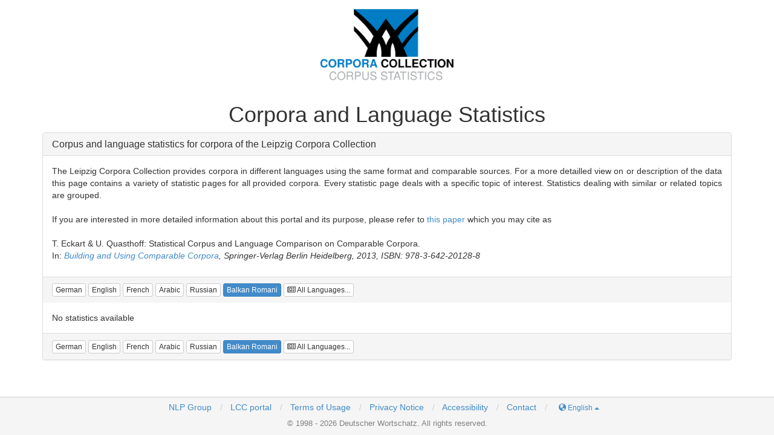

--- FILE ---
content_type: text/html; charset=UTF-8
request_url: https://cls.corpora.uni-leipzig.de/en?corpusLanguage=rmn
body_size: 7133
content:
<!DOCTYPE html>
<html xmlns="http://www.w3.org/1999/xhtml">
    <head>
        <meta charset="utf-8">
        <meta http-equiv="X-UA-Compatible" content="IE=edge">
        <meta name="viewport" content="width=device-width, initial-scale=1">
            <title>Leipzig Corpora Collection - Corpora and Language Statistics</title>
    <meta name="description" content="Statistics for the Leipzig Corpora Collection">

        <!-- FA-Icons -->
        <link rel="stylesheet" type="text/css" href="https://cls.corpora.uni-leipzig.de/public/css/font-awesome.min.css">
        <!-- Bootstrap -->
        <link rel="stylesheet" type="text/css" href="https://cls.corpora.uni-leipzig.de/public/css/bootstrap.min.css">
        <link rel="stylesheet" type="text/css" href="https://cls.corpora.uni-leipzig.de/public/css/wortschatz.css?load=1">
        
        <link rel="stylesheet" type="text/css" href="https://cls.corpora.uni-leipzig.de/public/css/wortschatz_en.css?load=1">
        <link rel="shortcut icon" type="image/x-icon" href="https://cls.corpora.uni-leipzig.de/public/images/favicon.ico">
        
            
    
    <link rel="canonical" href="https://cls.corpora.uni-leipzig.de/en">
    
    <link rel="alternate" hreflang="de" href="https://cls.corpora.uni-leipzig.de/de">
    <link rel="alternate" hreflang="en" href="https://cls.corpora.uni-leipzig.de/en">
    
    </head>
    <body>
        <div class="wrapper" >
                <div class="container">
        <div class="center">
            <div id="header"></div>
            <h1>Corpora and Language Statistics</h1>
        </div>
           
        <div>
       <div class="panel panel-default" id="corporaDownload">
    <div class="panel-heading">
        <h2 class="panel-title"> 
            Corpus and language statistics for corpora of the Leipzig Corpora Collection
        </h2>
    </div> 
    <div class="panel-body">
         <p style="text-align: justify" >
            The Leipzig Corpora Collection provides corpora in different languages using the same format and comparable sources. For a more detailled view on or description of the data this page contains a variety of statistic pages for all provided corpora. Every statistic page deals with a specific topic of interest. Statistics dealing with similar or related topics are grouped.<br><br>
            If you are interested in more detailed information about this portal and its purpose, please refer to <a class="links" href="https://link.springer.com/chapter/10.1007%2F978-3-642-20128-8_8">this paper</a> which you may cite as<br><br>
            
            T. Eckart &amp; U. Quasthoff: Statistical Corpus and Language Comparison on Comparable Corpora.<br>In: <i><a href="https://link.springer.com/book/10.1007/978-3-642-20128-8">Building and Using Comparable Corpora</a>, Springer-Verlag Berlin Heidelberg, 2013, ISBN: 978-3-642-20128-8</i>
         </p>    
    </div> <!-- /Panel Body -->
                     <div class="panel-footer" id="tblselect">
                     <a class="btn btn-default btn-xs langButtons " role="button" href="?corpusLanguage=deu#tblselect">
                <span>German</span>
            </a>

            <a class="btn btn-default btn-xs langButtons " role="button" href="?corpusLanguage=eng#tblselect">
                <span>English</span>
            </a>

            <a class="btn btn-default btn-xs langButtons " role="button" href="?corpusLanguage=fra#tblselect">
                <span>French</span>
            </a>

            <a class="btn btn-default btn-xs langButtons " role="button" href="?corpusLanguage=ara#tblselect">
                <span>Arabic</span>
            </a>

            <a class="btn btn-default btn-xs langButtons " href="?corpusLanguage=rus#tblselect">
                <span>Russian</span>
            </a>
                
                            <a class="btn btn-default btn-xs langButtons btn-primary" href="?corpusLanguage=rmn#tblselect">
                    <span>Balkan Romani</span>
                </a>
            
            <a class="btn btn-default btn-xs open" data-toggle="modal" data-target="#corpusSelectionModal"><i class="fa fa-newspaper-o"></i> All Languages...</a>

                </div>
                     

<table class="table">
</table>

    <div class="panel-body">
    No statistics available
    </div>
  
                <!-- Change Corpus -->
    <div class="panel-footer">
         <a class="btn btn-default btn-xs langButtons " role="button" href="?corpusLanguage=deu#tblselect">
                <span>German</span>
            </a>

            <a class="btn btn-default btn-xs langButtons " role="button" href="?corpusLanguage=eng#tblselect">
                <span>English</span>
            </a>

            <a class="btn btn-default btn-xs langButtons " role="button" href="?corpusLanguage=fra#tblselect">
                <span>French</span>
            </a>

            <a class="btn btn-default btn-xs langButtons " role="button" href="?corpusLanguage=ara#tblselect">
                <span>Arabic</span>
            </a>

            <a class="btn btn-default btn-xs langButtons " href="?corpusLanguage=rus#tblselect">
                <span>Russian</span>
            </a>
                
                            <a class="btn btn-default btn-xs langButtons btn-primary" href="?corpusLanguage=rmn#tblselect">
                    <span>Balkan Romani</span>
                </a>
            
            <a class="btn btn-default btn-xs open" data-toggle="modal" data-target="#corpusSelectionModal"><i class="fa fa-newspaper-o"></i> All Languages...</a>

    </div>
</div>            

        
<!-- Modal -->
<div class="modal fade" id="corpusSelectionModal" tabindex="-1" role="dialog" aria-labelledby="myModalLabel">
    <div class="modal-dialog" role="document">
        <div class="modal-content">
            <div class="modal-header">
                <button type="button" class="close" data-dismiss="modal"><span aria-hidden="true">&times;</span><span class="sr-only">Close</span></button>
                <h3 class="modal-title" id="myModalLabel">Language</h3>
            </div>
            <div class="modal-body">
                <ul class="list-group">
                                            <li class="pusher"></li>
                        <li class="list-group-item modal-letter">A</li>
                        
                                                    <li class="list-group-item">
                                
                                
                                    <a  class='btn btn-default btn-xs btn-modal ' href="?corpusLanguage=abk#tblselect"> 
                                         Abkhazian
                                    </a> 
                            </li>
                                                    <li class="list-group-item">
                                
                                
                                    <a  class='btn btn-default btn-xs btn-modal ' href="?corpusLanguage=ace#tblselect"> 
                                         Achinese
                                    </a> 
                            </li>
                                                    <li class="list-group-item">
                                
                                
                                    <a  class='btn btn-default btn-xs btn-modal ' href="?corpusLanguage=ach#tblselect"> 
                                         Acoli
                                    </a> 
                            </li>
                                                    <li class="list-group-item">
                                
                                
                                    <a  class='btn btn-default btn-xs btn-modal ' href="?corpusLanguage=afr#tblselect"> 
                                         Afrikaans
                                    </a> 
                            </li>
                                                    <li class="list-group-item">
                                
                                
                                    <a  class='btn btn-default btn-xs btn-modal ' href="?corpusLanguage=aka#tblselect"> 
                                         Akan
                                    </a> 
                            </li>
                                                    <li class="list-group-item">
                                
                                
                                    <a  class='btn btn-default btn-xs btn-modal ' href="?corpusLanguage=sqi#tblselect"> 
                                         Albanian
                                    </a> 
                            </li>
                                                    <li class="list-group-item">
                                
                                
                                    <a  class='btn btn-default btn-xs btn-modal ' href="?corpusLanguage=amh#tblselect"> 
                                         Amharic
                                    </a> 
                            </li>
                                                    <li class="list-group-item">
                                
                                
                                    <a  class='btn btn-default btn-xs btn-modal ' href="?corpusLanguage=ara#tblselect"> 
                                         Arabic
                                    </a> 
                            </li>
                                                    <li class="list-group-item">
                                
                                
                                    <a  class='btn btn-default btn-xs btn-modal ' href="?corpusLanguage=arg#tblselect"> 
                                         Aragonese
                                    </a> 
                            </li>
                                                    <li class="list-group-item">
                                
                                
                                    <a  class='btn btn-default btn-xs btn-modal ' href="?corpusLanguage=hye#tblselect"> 
                                         Armenian
                                    </a> 
                            </li>
                                                    <li class="list-group-item">
                                
                                
                                    <a  class='btn btn-default btn-xs btn-modal ' href="?corpusLanguage=frp#tblselect"> 
                                         Arpitan
                                    </a> 
                            </li>
                                                    <li class="list-group-item">
                                
                                
                                    <a  class='btn btn-default btn-xs btn-modal ' href="?corpusLanguage=asm#tblselect"> 
                                         Assamese
                                    </a> 
                            </li>
                                                    <li class="list-group-item">
                                
                                
                                    <a  class='btn btn-default btn-xs btn-modal ' href="?corpusLanguage=aii#tblselect"> 
                                         Assyrian Neo-Aramaic
                                    </a> 
                            </li>
                                                    <li class="list-group-item">
                                
                                
                                    <a  class='btn btn-default btn-xs btn-modal ' href="?corpusLanguage=ast#tblselect"> 
                                         Asturian
                                    </a> 
                            </li>
                                                    <li class="list-group-item">
                                
                                
                                    <a  class='btn btn-default btn-xs btn-modal ' href="?corpusLanguage=atj#tblselect"> 
                                         Atikamekw
                                    </a> 
                            </li>
                                                    <li class="list-group-item">
                                
                                
                                    <a  class='btn btn-default btn-xs btn-modal ' href="?corpusLanguage=ava#tblselect"> 
                                         Avaric
                                    </a> 
                            </li>
                                                    <li class="list-group-item">
                                
                                
                                    <a  class='btn btn-default btn-xs btn-modal ' href="?corpusLanguage=aym#tblselect"> 
                                         Aymara
                                    </a> 
                            </li>
                                                    <li class="list-group-item">
                                
                                
                                    <a  class='btn btn-default btn-xs btn-modal ' href="?corpusLanguage=aze#tblselect"> 
                                         Azerbaijani
                                    </a> 
                            </li>
                                                                    <li class="pusher"></li>
                        <li class="list-group-item modal-letter">B</li>
                        
                                                    <li class="list-group-item">
                                
                                
                                    <a  class='btn btn-default btn-xs btn-modal ' href="?corpusLanguage=ban#tblselect"> 
                                         Balinese
                                    </a> 
                            </li>
                                                    <li class="list-group-item">
                                
                                
                                    <a  class='btn btn-default btn-xs btn-modal ' href="?corpusLanguage=bam#tblselect"> 
                                         Bambara
                                    </a> 
                            </li>
                                                    <li class="list-group-item">
                                
                                
                                    <a  class='btn btn-default btn-xs btn-modal ' href="?corpusLanguage=bjn#tblselect"> 
                                         Banjar
                                    </a> 
                            </li>
                                                    <li class="list-group-item">
                                
                                
                                    <a  class='btn btn-default btn-xs btn-modal ' href="?corpusLanguage=bak#tblselect"> 
                                         Bashkir
                                    </a> 
                            </li>
                                                    <li class="list-group-item">
                                
                                
                                    <a  class='btn btn-default btn-xs btn-modal ' href="?corpusLanguage=eus#tblselect"> 
                                         Basque
                                    </a> 
                            </li>
                                                    <li class="list-group-item">
                                
                                
                                    <a  class='btn btn-default btn-xs btn-modal ' href="?corpusLanguage=bar#tblselect"> 
                                         Bavarian
                                    </a> 
                            </li>
                                                    <li class="list-group-item">
                                
                                
                                    <a  class='btn btn-default btn-xs btn-modal ' href="?corpusLanguage=bel#tblselect"> 
                                         Belarusian
                                    </a> 
                            </li>
                                                    <li class="list-group-item">
                                
                                
                                    <a  class='btn btn-default btn-xs btn-modal ' href="?corpusLanguage=ben#tblselect"> 
                                         Bengali
                                    </a> 
                            </li>
                                                    <li class="list-group-item">
                                
                                
                                    <a  class='btn btn-default btn-xs btn-modal ' href="?corpusLanguage=bih#tblselect"> 
                                         Bihari
                                    </a> 
                            </li>
                                                    <li class="list-group-item">
                                
                                
                                    <a  class='btn btn-default btn-xs btn-modal ' href="?corpusLanguage=bik#tblselect"> 
                                         Bikol
                                    </a> 
                            </li>
                                                    <li class="list-group-item">
                                
                                
                                    <a  class='btn btn-default btn-xs btn-modal ' href="?corpusLanguage=bpy#tblselect"> 
                                         Bishnupriya
                                    </a> 
                            </li>
                                                    <li class="list-group-item">
                                
                                
                                    <a  class='btn btn-default btn-xs btn-modal ' href="?corpusLanguage=bis#tblselect"> 
                                         Bislama
                                    </a> 
                            </li>
                                                    <li class="list-group-item">
                                
                                
                                    <a  class='btn btn-default btn-xs btn-modal ' href="?corpusLanguage=bos#tblselect"> 
                                         Bosnian
                                    </a> 
                            </li>
                                                    <li class="list-group-item">
                                
                                
                                    <a  class='btn btn-default btn-xs btn-modal ' href="?corpusLanguage=bre#tblselect"> 
                                         Breton
                                    </a> 
                            </li>
                                                    <li class="list-group-item">
                                
                                
                                    <a  class='btn btn-default btn-xs btn-modal ' href="?corpusLanguage=bug#tblselect"> 
                                         Buginese
                                    </a> 
                            </li>
                                                    <li class="list-group-item">
                                
                                
                                    <a  class='btn btn-default btn-xs btn-modal ' href="?corpusLanguage=bul#tblselect"> 
                                         Bulgarian
                                    </a> 
                            </li>
                                                    <li class="list-group-item">
                                
                                
                                    <a  class='btn btn-default btn-xs btn-modal ' href="?corpusLanguage=bua#tblselect"> 
                                         Buriat
                                    </a> 
                            </li>
                                                    <li class="list-group-item">
                                
                                
                                    <a  class='btn btn-default btn-xs btn-modal ' href="?corpusLanguage=mya#tblselect"> 
                                         Burmese
                                    </a> 
                            </li>
                                                                    <li class="pusher"></li>
                        <li class="list-group-item modal-letter">C</li>
                        
                                                    <li class="list-group-item">
                                
                                
                                    <a  class='btn btn-default btn-xs btn-modal ' href="?corpusLanguage=cat#tblselect"> 
                                         Catalan
                                    </a> 
                            </li>
                                                    <li class="list-group-item">
                                
                                
                                    <a  class='btn btn-default btn-xs btn-modal ' href="?corpusLanguage=ceb#tblselect"> 
                                         Cebuano
                                    </a> 
                            </li>
                                                    <li class="list-group-item">
                                
                                
                                    <a  class='btn btn-default btn-xs btn-modal ' href="?corpusLanguage=bcl#tblselect"> 
                                         Central Bikol
                                    </a> 
                            </li>
                                                    <li class="list-group-item">
                                
                                
                                    <a  class='btn btn-default btn-xs btn-modal ' href="?corpusLanguage=khm#tblselect"> 
                                         Central Khmer
                                    </a> 
                            </li>
                                                    <li class="list-group-item">
                                
                                
                                    <a  class='btn btn-default btn-xs btn-modal ' href="?corpusLanguage=ckb#tblselect"> 
                                         Central Kurdish
                                    </a> 
                            </li>
                                                    <li class="list-group-item">
                                
                                
                                    <a  class='btn btn-default btn-xs btn-modal ' href="?corpusLanguage=cha#tblselect"> 
                                         Chamorro
                                    </a> 
                            </li>
                                                    <li class="list-group-item">
                                
                                
                                    <a  class='btn btn-default btn-xs btn-modal ' href="?corpusLanguage=cbk#tblselect"> 
                                         Chavacano
                                    </a> 
                            </li>
                                                    <li class="list-group-item">
                                
                                
                                    <a  class='btn btn-default btn-xs btn-modal ' href="?corpusLanguage=che#tblselect"> 
                                         Chechen
                                    </a> 
                            </li>
                                                    <li class="list-group-item">
                                
                                
                                    <a  class='btn btn-default btn-xs btn-modal ' href="?corpusLanguage=chr#tblselect"> 
                                         Cherokee
                                    </a> 
                            </li>
                                                    <li class="list-group-item">
                                
                                
                                    <a  class='btn btn-default btn-xs btn-modal ' href="?corpusLanguage=chy#tblselect"> 
                                         Cheyenne
                                    </a> 
                            </li>
                                                    <li class="list-group-item">
                                
                                
                                    <a  class='btn btn-default btn-xs btn-modal ' href="?corpusLanguage=zho#tblselect"> 
                                         Chinese
                                    </a> 
                            </li>
                                                    <li class="list-group-item">
                                
                                
                                    <a  class='btn btn-default btn-xs btn-modal ' href="?corpusLanguage=cho#tblselect"> 
                                         Choctaw
                                    </a> 
                            </li>
                                                    <li class="list-group-item">
                                
                                
                                    <a  class='btn btn-default btn-xs btn-modal ' href="?corpusLanguage=chu#tblselect"> 
                                         Church Slavic
                                    </a> 
                            </li>
                                                    <li class="list-group-item">
                                
                                
                                    <a  class='btn btn-default btn-xs btn-modal ' href="?corpusLanguage=chv#tblselect"> 
                                         Chuvash
                                    </a> 
                            </li>
                                                    <li class="list-group-item">
                                
                                
                                    <a  class='btn btn-default btn-xs btn-modal ' href="?corpusLanguage=nci#tblselect"> 
                                         Classical Nahuatl
                                    </a> 
                            </li>
                                                    <li class="list-group-item">
                                
                                
                                    <a  class='btn btn-default btn-xs btn-modal ' href="?corpusLanguage=cor#tblselect"> 
                                         Cornish
                                    </a> 
                            </li>
                                                    <li class="list-group-item">
                                
                                
                                    <a  class='btn btn-default btn-xs btn-modal ' href="?corpusLanguage=cos#tblselect"> 
                                         Corsican
                                    </a> 
                            </li>
                                                    <li class="list-group-item">
                                
                                
                                    <a  class='btn btn-default btn-xs btn-modal ' href="?corpusLanguage=cre#tblselect"> 
                                         Cree
                                    </a> 
                            </li>
                                                    <li class="list-group-item">
                                
                                
                                    <a  class='btn btn-default btn-xs btn-modal ' href="?corpusLanguage=crh#tblselect"> 
                                         Crimean Tatar
                                    </a> 
                            </li>
                                                    <li class="list-group-item">
                                
                                
                                    <a  class='btn btn-default btn-xs btn-modal ' href="?corpusLanguage=hrv#tblselect"> 
                                         Croatian
                                    </a> 
                            </li>
                                                    <li class="list-group-item">
                                
                                
                                    <a  class='btn btn-default btn-xs btn-modal ' href="?corpusLanguage=ces#tblselect"> 
                                         Czech
                                    </a> 
                            </li>
                                                                    <li class="pusher"></li>
                        <li class="list-group-item modal-letter">D</li>
                        
                                                    <li class="list-group-item">
                                
                                
                                    <a  class='btn btn-default btn-xs btn-modal ' href="?corpusLanguage=dan#tblselect"> 
                                         Danish
                                    </a> 
                            </li>
                                                    <li class="list-group-item">
                                
                                
                                    <a  class='btn btn-default btn-xs btn-modal ' href="?corpusLanguage=div#tblselect"> 
                                         Dhivehi
                                    </a> 
                            </li>
                                                    <li class="list-group-item">
                                
                                
                                    <a  class='btn btn-default btn-xs btn-modal ' href="?corpusLanguage=diq#tblselect"> 
                                         Dimli
                                    </a> 
                            </li>
                                                    <li class="list-group-item">
                                
                                
                                    <a  class='btn btn-default btn-xs btn-modal ' href="?corpusLanguage=din#tblselect"> 
                                         Dinka
                                    </a> 
                            </li>
                                                    <li class="list-group-item">
                                
                                
                                    <a  class='btn btn-default btn-xs btn-modal ' href="?corpusLanguage=dty#tblselect"> 
                                         Dotyali
                                    </a> 
                            </li>
                                                    <li class="list-group-item">
                                
                                
                                    <a  class='btn btn-default btn-xs btn-modal ' href="?corpusLanguage=nld#tblselect"> 
                                         Dutch
                                    </a> 
                            </li>
                                                    <li class="list-group-item">
                                
                                
                                    <a  class='btn btn-default btn-xs btn-modal ' href="?corpusLanguage=dzo#tblselect"> 
                                         Dzongkha
                                    </a> 
                            </li>
                                                                    <li class="pusher"></li>
                        <li class="list-group-item modal-letter">E</li>
                        
                                                    <li class="list-group-item">
                                
                                
                                    <a  class='btn btn-default btn-xs btn-modal ' href="?corpusLanguage=mhr#tblselect"> 
                                         Eastern Mari
                                    </a> 
                            </li>
                                                    <li class="list-group-item">
                                
                                
                                    <a  class='btn btn-default btn-xs btn-modal ' href="?corpusLanguage=arz#tblselect"> 
                                         Egyptian Arabic
                                    </a> 
                            </li>
                                                    <li class="list-group-item">
                                
                                
                                    <a  class='btn btn-default btn-xs btn-modal ' href="?corpusLanguage=eml#tblselect"> 
                                         Emiliano-Romagnolo
                                    </a> 
                            </li>
                                                    <li class="list-group-item">
                                
                                
                                    <a  class='btn btn-default btn-xs btn-modal ' href="?corpusLanguage=eng#tblselect"> 
                                         English
                                    </a> 
                            </li>
                                                    <li class="list-group-item">
                                
                                
                                    <a  class='btn btn-default btn-xs btn-modal ' href="?corpusLanguage=myv#tblselect"> 
                                         Erzya
                                    </a> 
                            </li>
                                                    <li class="list-group-item">
                                
                                
                                    <a  class='btn btn-default btn-xs btn-modal ' href="?corpusLanguage=epo#tblselect"> 
                                         Esperanto
                                    </a> 
                            </li>
                                                    <li class="list-group-item">
                                
                                
                                    <a  class='btn btn-default btn-xs btn-modal ' href="?corpusLanguage=est#tblselect"> 
                                         Estonian
                                    </a> 
                            </li>
                                                    <li class="list-group-item">
                                
                                
                                    <a  class='btn btn-default btn-xs btn-modal ' href="?corpusLanguage=ewe#tblselect"> 
                                         Ewe
                                    </a> 
                            </li>
                                                    <li class="list-group-item">
                                
                                
                                    <a  class='btn btn-default btn-xs btn-modal ' href="?corpusLanguage=ext#tblselect"> 
                                         Extremaduran
                                    </a> 
                            </li>
                                                                    <li class="pusher"></li>
                        <li class="list-group-item modal-letter">F</li>
                        
                                                    <li class="list-group-item">
                                
                                
                                    <a  class='btn btn-default btn-xs btn-modal ' href="?corpusLanguage=fao#tblselect"> 
                                         Faroese
                                    </a> 
                            </li>
                                                    <li class="list-group-item">
                                
                                
                                    <a  class='btn btn-default btn-xs btn-modal ' href="?corpusLanguage=hif#tblselect"> 
                                         Fiji Hindi
                                    </a> 
                            </li>
                                                    <li class="list-group-item">
                                
                                
                                    <a  class='btn btn-default btn-xs btn-modal ' href="?corpusLanguage=fij#tblselect"> 
                                         Fijian
                                    </a> 
                            </li>
                                                    <li class="list-group-item">
                                
                                
                                    <a  class='btn btn-default btn-xs btn-modal ' href="?corpusLanguage=fin#tblselect"> 
                                         Finnish
                                    </a> 
                            </li>
                                                    <li class="list-group-item">
                                
                                
                                    <a  class='btn btn-default btn-xs btn-modal ' href="?corpusLanguage=fra#tblselect"> 
                                         French
                                    </a> 
                            </li>
                                                    <li class="list-group-item">
                                
                                
                                    <a  class='btn btn-default btn-xs btn-modal ' href="?corpusLanguage=fur#tblselect"> 
                                         Friulian
                                    </a> 
                            </li>
                                                    <li class="list-group-item">
                                
                                
                                    <a  class='btn btn-default btn-xs btn-modal ' href="?corpusLanguage=ful#tblselect"> 
                                         Fulah
                                    </a> 
                            </li>
                                                                    <li class="pusher"></li>
                        <li class="list-group-item modal-letter">G</li>
                        
                                                    <li class="list-group-item">
                                
                                
                                    <a  class='btn btn-default btn-xs btn-modal ' href="?corpusLanguage=gag#tblselect"> 
                                         Gagauz
                                    </a> 
                            </li>
                                                    <li class="list-group-item">
                                
                                
                                    <a  class='btn btn-default btn-xs btn-modal ' href="?corpusLanguage=glg#tblselect"> 
                                         Galician
                                    </a> 
                            </li>
                                                    <li class="list-group-item">
                                
                                
                                    <a  class='btn btn-default btn-xs btn-modal ' href="?corpusLanguage=gan#tblselect"> 
                                         Gan Chinese
                                    </a> 
                            </li>
                                                    <li class="list-group-item">
                                
                                
                                    <a  class='btn btn-default btn-xs btn-modal ' href="?corpusLanguage=lug#tblselect"> 
                                         Ganda
                                    </a> 
                            </li>
                                                    <li class="list-group-item">
                                
                                
                                    <a  class='btn btn-default btn-xs btn-modal ' href="?corpusLanguage=kat#tblselect"> 
                                         Georgian
                                    </a> 
                            </li>
                                                    <li class="list-group-item">
                                
                                
                                    <a  class='btn btn-default btn-xs btn-modal ' href="?corpusLanguage=deu#tblselect"> 
                                         German
                                    </a> 
                            </li>
                                                    <li class="list-group-item">
                                
                                
                                    <a  class='btn btn-default btn-xs btn-modal ' href="?corpusLanguage=glk#tblselect"> 
                                         Gilaki
                                    </a> 
                            </li>
                                                    <li class="list-group-item">
                                
                                
                                    <a  class='btn btn-default btn-xs btn-modal ' href="?corpusLanguage=gom#tblselect"> 
                                         Goan Konkani
                                    </a> 
                            </li>
                                                    <li class="list-group-item">
                                
                                
                                    <a  class='btn btn-default btn-xs btn-modal ' href="?corpusLanguage=gor#tblselect"> 
                                         Gorontalo
                                    </a> 
                            </li>
                                                    <li class="list-group-item">
                                
                                
                                    <a  class='btn btn-default btn-xs btn-modal ' href="?corpusLanguage=got#tblselect"> 
                                         Gothic
                                    </a> 
                            </li>
                                                    <li class="list-group-item">
                                
                                
                                    <a  class='btn btn-default btn-xs btn-modal ' href="?corpusLanguage=grn#tblselect"> 
                                         Guarani
                                    </a> 
                            </li>
                                                    <li class="list-group-item">
                                
                                
                                    <a  class='btn btn-default btn-xs btn-modal ' href="?corpusLanguage=guj#tblselect"> 
                                         Gujarati
                                    </a> 
                            </li>
                                                                    <li class="pusher"></li>
                        <li class="list-group-item modal-letter">H</li>
                        
                                                    <li class="list-group-item">
                                
                                
                                    <a  class='btn btn-default btn-xs btn-modal ' href="?corpusLanguage=hat#tblselect"> 
                                         Haitian
                                    </a> 
                            </li>
                                                    <li class="list-group-item">
                                
                                
                                    <a  class='btn btn-default btn-xs btn-modal ' href="?corpusLanguage=hak#tblselect"> 
                                         Hakka Chinese
                                    </a> 
                            </li>
                                                    <li class="list-group-item">
                                
                                
                                    <a  class='btn btn-default btn-xs btn-modal ' href="?corpusLanguage=hau#tblselect"> 
                                         Hausa
                                    </a> 
                            </li>
                                                    <li class="list-group-item">
                                
                                
                                    <a  class='btn btn-default btn-xs btn-modal ' href="?corpusLanguage=haw#tblselect"> 
                                         Hawaiian
                                    </a> 
                            </li>
                                                    <li class="list-group-item">
                                
                                
                                    <a  class='btn btn-default btn-xs btn-modal ' href="?corpusLanguage=heb#tblselect"> 
                                         Hebrew
                                    </a> 
                            </li>
                                                    <li class="list-group-item">
                                
                                
                                    <a  class='btn btn-default btn-xs btn-modal ' href="?corpusLanguage=hin#tblselect"> 
                                         Hindi
                                    </a> 
                            </li>
                                                    <li class="list-group-item">
                                
                                
                                    <a  class='btn btn-default btn-xs btn-modal ' href="?corpusLanguage=hun#tblselect"> 
                                         Hungarian
                                    </a> 
                            </li>
                                                                    <li class="pusher"></li>
                        <li class="list-group-item modal-letter">I</li>
                        
                                                    <li class="list-group-item">
                                
                                
                                    <a  class='btn btn-default btn-xs btn-modal ' href="?corpusLanguage=isl#tblselect"> 
                                         Icelandic
                                    </a> 
                            </li>
                                                    <li class="list-group-item">
                                
                                
                                    <a  class='btn btn-default btn-xs btn-modal ' href="?corpusLanguage=ido#tblselect"> 
                                         Ido
                                    </a> 
                            </li>
                                                    <li class="list-group-item">
                                
                                
                                    <a  class='btn btn-default btn-xs btn-modal ' href="?corpusLanguage=ibo#tblselect"> 
                                         Igbo
                                    </a> 
                            </li>
                                                    <li class="list-group-item">
                                
                                
                                    <a  class='btn btn-default btn-xs btn-modal ' href="?corpusLanguage=ilo#tblselect"> 
                                         Iloko
                                    </a> 
                            </li>
                                                    <li class="list-group-item">
                                
                                
                                    <a  class='btn btn-default btn-xs btn-modal ' href="?corpusLanguage=ind#tblselect"> 
                                         Indonesian
                                    </a> 
                            </li>
                                                    <li class="list-group-item">
                                
                                
                                    <a  class='btn btn-default btn-xs btn-modal ' href="?corpusLanguage=inh#tblselect"> 
                                         Ingush
                                    </a> 
                            </li>
                                                    <li class="list-group-item">
                                
                                
                                    <a  class='btn btn-default btn-xs btn-modal ' href="?corpusLanguage=ina#tblselect"> 
                                         Interlingua
                                    </a> 
                            </li>
                                                    <li class="list-group-item">
                                
                                
                                    <a  class='btn btn-default btn-xs btn-modal ' href="?corpusLanguage=ile#tblselect"> 
                                         Interlingue
                                    </a> 
                            </li>
                                                    <li class="list-group-item">
                                
                                
                                    <a  class='btn btn-default btn-xs btn-modal ' href="?corpusLanguage=iku#tblselect"> 
                                         Inuktitut
                                    </a> 
                            </li>
                                                    <li class="list-group-item">
                                
                                
                                    <a  class='btn btn-default btn-xs btn-modal ' href="?corpusLanguage=ipk#tblselect"> 
                                         Inupiaq
                                    </a> 
                            </li>
                                                    <li class="list-group-item">
                                
                                
                                    <a  class='btn btn-default btn-xs btn-modal ' href="?corpusLanguage=pes#tblselect"> 
                                         Iranian Persian
                                    </a> 
                            </li>
                                                    <li class="list-group-item">
                                
                                
                                    <a  class='btn btn-default btn-xs btn-modal ' href="?corpusLanguage=gle#tblselect"> 
                                         Irish
                                    </a> 
                            </li>
                                                    <li class="list-group-item">
                                
                                
                                    <a  class='btn btn-default btn-xs btn-modal ' href="?corpusLanguage=ita#tblselect"> 
                                         Italian
                                    </a> 
                            </li>
                                                                    <li class="pusher"></li>
                        <li class="list-group-item modal-letter">J</li>
                        
                                                    <li class="list-group-item">
                                
                                
                                    <a  class='btn btn-default btn-xs btn-modal ' href="?corpusLanguage=jam#tblselect"> 
                                         Jamaican Creole English
                                    </a> 
                            </li>
                                                    <li class="list-group-item">
                                
                                
                                    <a  class='btn btn-default btn-xs btn-modal ' href="?corpusLanguage=jpn#tblselect"> 
                                         Japanese
                                    </a> 
                            </li>
                                                    <li class="list-group-item">
                                
                                
                                    <a  class='btn btn-default btn-xs btn-modal ' href="?corpusLanguage=jav#tblselect"> 
                                         Javanese
                                    </a> 
                            </li>
                                                                    <li class="pusher"></li>
                        <li class="list-group-item modal-letter">K</li>
                        
                                                    <li class="list-group-item">
                                
                                
                                    <a  class='btn btn-default btn-xs btn-modal ' href="?corpusLanguage=kbd#tblselect"> 
                                         Kabardian
                                    </a> 
                            </li>
                                                    <li class="list-group-item">
                                
                                
                                    <a  class='btn btn-default btn-xs btn-modal ' href="?corpusLanguage=kbp#tblselect"> 
                                         Kabiyè
                                    </a> 
                            </li>
                                                    <li class="list-group-item">
                                
                                
                                    <a  class='btn btn-default btn-xs btn-modal ' href="?corpusLanguage=kab#tblselect"> 
                                         Kabyle
                                    </a> 
                            </li>
                                                    <li class="list-group-item">
                                
                                
                                    <a  class='btn btn-default btn-xs btn-modal ' href="?corpusLanguage=kal#tblselect"> 
                                         Kalaallisut
                                    </a> 
                            </li>
                                                    <li class="list-group-item">
                                
                                
                                    <a  class='btn btn-default btn-xs btn-modal ' href="?corpusLanguage=xal#tblselect"> 
                                         Kalmyk
                                    </a> 
                            </li>
                                                    <li class="list-group-item">
                                
                                
                                    <a  class='btn btn-default btn-xs btn-modal ' href="?corpusLanguage=kan#tblselect"> 
                                         Kannada
                                    </a> 
                            </li>
                                                    <li class="list-group-item">
                                
                                
                                    <a  class='btn btn-default btn-xs btn-modal ' href="?corpusLanguage=kaa#tblselect"> 
                                         Kara-Kalpak
                                    </a> 
                            </li>
                                                    <li class="list-group-item">
                                
                                
                                    <a  class='btn btn-default btn-xs btn-modal ' href="?corpusLanguage=krc#tblselect"> 
                                         Karachay-Balkar
                                    </a> 
                            </li>
                                                    <li class="list-group-item">
                                
                                
                                    <a  class='btn btn-default btn-xs btn-modal ' href="?corpusLanguage=kas#tblselect"> 
                                         Kashmiri
                                    </a> 
                            </li>
                                                    <li class="list-group-item">
                                
                                
                                    <a  class='btn btn-default btn-xs btn-modal ' href="?corpusLanguage=csb#tblselect"> 
                                         Kashubian
                                    </a> 
                            </li>
                                                    <li class="list-group-item">
                                
                                
                                    <a  class='btn btn-default btn-xs btn-modal ' href="?corpusLanguage=kaz#tblselect"> 
                                         Kazakh
                                    </a> 
                            </li>
                                                    <li class="list-group-item">
                                
                                
                                    <a  class='btn btn-default btn-xs btn-modal ' href="?corpusLanguage=kik#tblselect"> 
                                         Kikuyu
                                    </a> 
                            </li>
                                                    <li class="list-group-item">
                                
                                
                                    <a  class='btn btn-default btn-xs btn-modal ' href="?corpusLanguage=kin#tblselect"> 
                                         Kinyarwanda
                                    </a> 
                            </li>
                                                    <li class="list-group-item">
                                
                                
                                    <a  class='btn btn-default btn-xs btn-modal ' href="?corpusLanguage=kir#tblselect"> 
                                         Kirghiz
                                    </a> 
                            </li>
                                                    <li class="list-group-item">
                                
                                
                                    <a  class='btn btn-default btn-xs btn-modal ' href="?corpusLanguage=kom#tblselect"> 
                                         Komi
                                    </a> 
                            </li>
                                                    <li class="list-group-item">
                                
                                
                                    <a  class='btn btn-default btn-xs btn-modal ' href="?corpusLanguage=koi#tblselect"> 
                                         Komi-Permyak
                                    </a> 
                            </li>
                                                    <li class="list-group-item">
                                
                                
                                    <a  class='btn btn-default btn-xs btn-modal ' href="?corpusLanguage=kng#tblselect"> 
                                         Koongo
                                    </a> 
                            </li>
                                                    <li class="list-group-item">
                                
                                
                                    <a  class='btn btn-default btn-xs btn-modal ' href="?corpusLanguage=kor#tblselect"> 
                                         Korean
                                    </a> 
                            </li>
                                                    <li class="list-group-item">
                                
                                
                                    <a  class='btn btn-default btn-xs btn-modal ' href="?corpusLanguage=kur#tblselect"> 
                                         Kurdish
                                    </a> 
                            </li>
                                                    <li class="list-group-item">
                                
                                
                                    <a  class='btn btn-default btn-xs btn-modal ' href="?corpusLanguage=ksh#tblselect"> 
                                         Kölsch
                                    </a> 
                            </li>
                                                                    <li class="pusher"></li>
                        <li class="list-group-item modal-letter">L</li>
                        
                                                    <li class="list-group-item">
                                
                                
                                    <a  class='btn btn-default btn-xs btn-modal ' href="?corpusLanguage=lad#tblselect"> 
                                         Ladino
                                    </a> 
                            </li>
                                                    <li class="list-group-item">
                                
                                
                                    <a  class='btn btn-default btn-xs btn-modal ' href="?corpusLanguage=lbe#tblselect"> 
                                         Lak
                                    </a> 
                            </li>
                                                    <li class="list-group-item">
                                
                                
                                    <a  class='btn btn-default btn-xs btn-modal ' href="?corpusLanguage=lao#tblselect"> 
                                         Lao
                                    </a> 
                            </li>
                                                    <li class="list-group-item">
                                
                                
                                    <a  class='btn btn-default btn-xs btn-modal ' href="?corpusLanguage=ltg#tblselect"> 
                                         Latgalian
                                    </a> 
                            </li>
                                                    <li class="list-group-item">
                                
                                
                                    <a  class='btn btn-default btn-xs btn-modal ' href="?corpusLanguage=lat#tblselect"> 
                                         Latin
                                    </a> 
                            </li>
                                                    <li class="list-group-item">
                                
                                
                                    <a  class='btn btn-default btn-xs btn-modal ' href="?corpusLanguage=lav#tblselect"> 
                                         Latvian
                                    </a> 
                            </li>
                                                    <li class="list-group-item">
                                
                                
                                    <a  class='btn btn-default btn-xs btn-modal ' href="?corpusLanguage=lez#tblselect"> 
                                         Lezghian
                                    </a> 
                            </li>
                                                    <li class="list-group-item">
                                
                                
                                    <a  class='btn btn-default btn-xs btn-modal ' href="?corpusLanguage=lij#tblselect"> 
                                         Ligurian
                                    </a> 
                            </li>
                                                    <li class="list-group-item">
                                
                                
                                    <a  class='btn btn-default btn-xs btn-modal ' href="?corpusLanguage=lim#tblselect"> 
                                         Limburgan
                                    </a> 
                            </li>
                                                    <li class="list-group-item">
                                
                                
                                    <a  class='btn btn-default btn-xs btn-modal ' href="?corpusLanguage=lin#tblselect"> 
                                         Lingala
                                    </a> 
                            </li>
                                                    <li class="list-group-item">
                                
                                
                                    <a  class='btn btn-default btn-xs btn-modal ' href="?corpusLanguage=lit#tblselect"> 
                                         Lithuanian
                                    </a> 
                            </li>
                                                    <li class="list-group-item">
                                
                                
                                    <a  class='btn btn-default btn-xs btn-modal ' href="?corpusLanguage=jbo#tblselect"> 
                                         Lojban
                                    </a> 
                            </li>
                                                    <li class="list-group-item">
                                
                                
                                    <a  class='btn btn-default btn-xs btn-modal ' href="?corpusLanguage=lmo#tblselect"> 
                                         Lombard
                                    </a> 
                            </li>
                                                    <li class="list-group-item">
                                
                                
                                    <a  class='btn btn-default btn-xs btn-modal ' href="?corpusLanguage=nds#tblselect"> 
                                         Low German
                                    </a> 
                            </li>
                                                    <li class="list-group-item">
                                
                                
                                    <a  class='btn btn-default btn-xs btn-modal ' href="?corpusLanguage=dsb#tblselect"> 
                                         Lower Sorbian
                                    </a> 
                            </li>
                                                    <li class="list-group-item">
                                
                                
                                    <a  class='btn btn-default btn-xs btn-modal ' href="?corpusLanguage=lus#tblselect"> 
                                         Lushai
                                    </a> 
                            </li>
                                                    <li class="list-group-item">
                                
                                
                                    <a  class='btn btn-default btn-xs btn-modal ' href="?corpusLanguage=ltz#tblselect"> 
                                         Luxembourgish
                                    </a> 
                            </li>
                                                                    <li class="pusher"></li>
                        <li class="list-group-item modal-letter">M</li>
                        
                                                    <li class="list-group-item">
                                
                                
                                    <a  class='btn btn-default btn-xs btn-modal ' href="?corpusLanguage=rup#tblselect"> 
                                         Macedo-Romanian
                                    </a> 
                            </li>
                                                    <li class="list-group-item">
                                
                                
                                    <a  class='btn btn-default btn-xs btn-modal ' href="?corpusLanguage=mkd#tblselect"> 
                                         Macedonian
                                    </a> 
                            </li>
                                                    <li class="list-group-item">
                                
                                
                                    <a  class='btn btn-default btn-xs btn-modal ' href="?corpusLanguage=mad#tblselect"> 
                                         Madurese
                                    </a> 
                            </li>
                                                    <li class="list-group-item">
                                
                                
                                    <a  class='btn btn-default btn-xs btn-modal ' href="?corpusLanguage=mai#tblselect"> 
                                         Maithili
                                    </a> 
                            </li>
                                                    <li class="list-group-item">
                                
                                
                                    <a  class='btn btn-default btn-xs btn-modal ' href="?corpusLanguage=mlg#tblselect"> 
                                         Malagasy
                                    </a> 
                            </li>
                                                    <li class="list-group-item">
                                
                                
                                    <a  class='btn btn-default btn-xs btn-modal ' href="?corpusLanguage=msa#tblselect"> 
                                         Malay
                                    </a> 
                            </li>
                                                    <li class="list-group-item">
                                
                                
                                    <a  class='btn btn-default btn-xs btn-modal ' href="?corpusLanguage=mal#tblselect"> 
                                         Malayalam
                                    </a> 
                            </li>
                                                    <li class="list-group-item">
                                
                                
                                    <a  class='btn btn-default btn-xs btn-modal ' href="?corpusLanguage=mlt#tblselect"> 
                                         Maltese
                                    </a> 
                            </li>
                                                    <li class="list-group-item">
                                
                                
                                    <a  class='btn btn-default btn-xs btn-modal ' href="?corpusLanguage=cmn#tblselect"> 
                                         Mandarin Chinese
                                    </a> 
                            </li>
                                                    <li class="list-group-item">
                                
                                
                                    <a  class='btn btn-default btn-xs btn-modal ' href="?corpusLanguage=glv#tblselect"> 
                                         Manx
                                    </a> 
                            </li>
                                                    <li class="list-group-item">
                                
                                
                                    <a  class='btn btn-default btn-xs btn-modal ' href="?corpusLanguage=mri#tblselect"> 
                                         Maori
                                    </a> 
                            </li>
                                                    <li class="list-group-item">
                                
                                
                                    <a  class='btn btn-default btn-xs btn-modal ' href="?corpusLanguage=mar#tblselect"> 
                                         Marathi
                                    </a> 
                            </li>
                                                    <li class="list-group-item">
                                
                                
                                    <a  class='btn btn-default btn-xs btn-modal ' href="?corpusLanguage=mah#tblselect"> 
                                         Marshallese
                                    </a> 
                            </li>
                                                    <li class="list-group-item">
                                
                                
                                    <a  class='btn btn-default btn-xs btn-modal ' href="?corpusLanguage=mzn#tblselect"> 
                                         Mazanderani
                                    </a> 
                            </li>
                                                    <li class="list-group-item">
                                
                                
                                    <a  class='btn btn-default btn-xs btn-modal ' href="?corpusLanguage=gmh#tblselect"> 
                                         Middle High German (ca. 1050-1500)
                                    </a> 
                            </li>
                                                    <li class="list-group-item">
                                
                                
                                    <a  class='btn btn-default btn-xs btn-modal ' href="?corpusLanguage=cdo#tblselect"> 
                                         Min Dong Chinese
                                    </a> 
                            </li>
                                                    <li class="list-group-item">
                                
                                
                                    <a  class='btn btn-default btn-xs btn-modal ' href="?corpusLanguage=nan#tblselect"> 
                                         Min Nan Chinese
                                    </a> 
                            </li>
                                                    <li class="list-group-item">
                                
                                
                                    <a  class='btn btn-default btn-xs btn-modal ' href="?corpusLanguage=min#tblselect"> 
                                         Minangkabau
                                    </a> 
                            </li>
                                                    <li class="list-group-item">
                                
                                
                                    <a  class='btn btn-default btn-xs btn-modal ' href="?corpusLanguage=xmf#tblselect"> 
                                         Mingrelian
                                    </a> 
                            </li>
                                                    <li class="list-group-item">
                                
                                
                                    <a  class='btn btn-default btn-xs btn-modal ' href="?corpusLanguage=mwl#tblselect"> 
                                         Mirandese
                                    </a> 
                            </li>
                                                    <li class="list-group-item">
                                
                                
                                    <a  class='btn btn-default btn-xs btn-modal ' href="?corpusLanguage=ell#tblselect"> 
                                         Modern Greek
                                    </a> 
                            </li>
                                                    <li class="list-group-item">
                                
                                
                                    <a  class='btn btn-default btn-xs btn-modal ' href="?corpusLanguage=mdf#tblselect"> 
                                         Moksha
                                    </a> 
                            </li>
                                                    <li class="list-group-item">
                                
                                
                                    <a  class='btn btn-default btn-xs btn-modal ' href="?corpusLanguage=mon#tblselect"> 
                                         Mongolian
                                    </a> 
                            </li>
                                                                    <li class="pusher"></li>
                        <li class="list-group-item modal-letter">N</li>
                        
                                                    <li class="list-group-item">
                                
                                
                                    <a  class='btn btn-default btn-xs btn-modal ' href="?corpusLanguage=nah#tblselect"> 
                                         Nahuatl
                                    </a> 
                            </li>
                                                    <li class="list-group-item">
                                
                                
                                    <a  class='btn btn-default btn-xs btn-modal ' href="?corpusLanguage=nau#tblselect"> 
                                         Nauru
                                    </a> 
                            </li>
                                                    <li class="list-group-item">
                                
                                
                                    <a  class='btn btn-default btn-xs btn-modal ' href="?corpusLanguage=nav#tblselect"> 
                                         Navajo
                                    </a> 
                            </li>
                                                    <li class="list-group-item">
                                
                                
                                    <a  class='btn btn-default btn-xs btn-modal ' href="?corpusLanguage=ndo#tblselect"> 
                                         Ndonga
                                    </a> 
                            </li>
                                                    <li class="list-group-item">
                                
                                
                                    <a  class='btn btn-default btn-xs btn-modal ' href="?corpusLanguage=nap#tblselect"> 
                                         Neapolitan
                                    </a> 
                            </li>
                                                    <li class="list-group-item">
                                
                                
                                    <a  class='btn btn-default btn-xs btn-modal ' href="?corpusLanguage=nep#tblselect"> 
                                         Nepali
                                    </a> 
                            </li>
                                                    <li class="list-group-item">
                                
                                
                                    <a  class='btn btn-default btn-xs btn-modal ' href="?corpusLanguage=new#tblselect"> 
                                         Newari
                                    </a> 
                            </li>
                                                    <li class="list-group-item">
                                
                                
                                    <a  class='btn btn-default btn-xs btn-modal ' href="?corpusLanguage=nia#tblselect"> 
                                         Nias
                                    </a> 
                            </li>
                                                    <li class="list-group-item">
                                
                                
                                    <a  class='btn btn-default btn-xs btn-modal ' href="?corpusLanguage=azj#tblselect"> 
                                         North Azerbaijani
                                    </a> 
                            </li>
                                                    <li class="list-group-item">
                                
                                
                                    <a  class='btn btn-default btn-xs btn-modal ' href="?corpusLanguage=nde#tblselect"> 
                                         North Ndebele
                                    </a> 
                            </li>
                                                    <li class="list-group-item">
                                
                                
                                    <a  class='btn btn-default btn-xs btn-modal ' href="?corpusLanguage=frr#tblselect"> 
                                         Northern Frisian
                                    </a> 
                            </li>
                                                    <li class="list-group-item">
                                
                                
                                    <a  class='btn btn-default btn-xs btn-modal ' href="?corpusLanguage=lrc#tblselect"> 
                                         Northern Luri
                                    </a> 
                            </li>
                                                    <li class="list-group-item">
                                
                                
                                    <a  class='btn btn-default btn-xs btn-modal ' href="?corpusLanguage=sme#tblselect"> 
                                         Northern Sami
                                    </a> 
                            </li>
                                                    <li class="list-group-item">
                                
                                
                                    <a  class='btn btn-default btn-xs btn-modal ' href="?corpusLanguage=nor#tblselect"> 
                                         Norwegian
                                    </a> 
                            </li>
                                                    <li class="list-group-item">
                                
                                
                                    <a  class='btn btn-default btn-xs btn-modal ' href="?corpusLanguage=nob#tblselect"> 
                                         Norwegian Bokmål
                                    </a> 
                            </li>
                                                    <li class="list-group-item">
                                
                                
                                    <a  class='btn btn-default btn-xs btn-modal ' href="?corpusLanguage=nno#tblselect"> 
                                         Norwegian Nynorsk
                                    </a> 
                            </li>
                                                    <li class="list-group-item">
                                
                                
                                    <a  class='btn btn-default btn-xs btn-modal ' href="?corpusLanguage=nov#tblselect"> 
                                         Novial
                                    </a> 
                            </li>
                                                    <li class="list-group-item">
                                
                                
                                    <a  class='btn btn-default btn-xs btn-modal ' href="?corpusLanguage=nya#tblselect"> 
                                         Nyanja
                                    </a> 
                            </li>
                                                                    <li class="pusher"></li>
                        <li class="list-group-item modal-letter">O</li>
                        
                                                    <li class="list-group-item">
                                
                                
                                    <a  class='btn btn-default btn-xs btn-modal ' href="?corpusLanguage=oci#tblselect"> 
                                         Occitan
                                    </a> 
                            </li>
                                                    <li class="list-group-item">
                                
                                
                                    <a  class='btn btn-default btn-xs btn-modal ' href="?corpusLanguage=ang#tblselect"> 
                                         Old English
                                    </a> 
                            </li>
                                                    <li class="list-group-item">
                                
                                
                                    <a  class='btn btn-default btn-xs btn-modal ' href="?corpusLanguage=ori#tblselect"> 
                                         Oriya
                                    </a> 
                            </li>
                                                    <li class="list-group-item">
                                
                                
                                    <a  class='btn btn-default btn-xs btn-modal ' href="?corpusLanguage=orm#tblselect"> 
                                         Oromo
                                    </a> 
                            </li>
                                                    <li class="list-group-item">
                                
                                
                                    <a  class='btn btn-default btn-xs btn-modal ' href="?corpusLanguage=oss#tblselect"> 
                                         Ossetian
                                    </a> 
                            </li>
                                                                    <li class="pusher"></li>
                        <li class="list-group-item modal-letter">P</li>
                        
                                                    <li class="list-group-item">
                                
                                
                                    <a  class='btn btn-default btn-xs btn-modal ' href="?corpusLanguage=pli#tblselect"> 
                                         Pali
                                    </a> 
                            </li>
                                                    <li class="list-group-item">
                                
                                
                                    <a  class='btn btn-default btn-xs btn-modal ' href="?corpusLanguage=pam#tblselect"> 
                                         Pampanga
                                    </a> 
                            </li>
                                                    <li class="list-group-item">
                                
                                
                                    <a  class='btn btn-default btn-xs btn-modal ' href="?corpusLanguage=pag#tblselect"> 
                                         Pangasinan
                                    </a> 
                            </li>
                                                    <li class="list-group-item">
                                
                                
                                    <a  class='btn btn-default btn-xs btn-modal ' href="?corpusLanguage=pan#tblselect"> 
                                         Panjabi
                                    </a> 
                            </li>
                                                    <li class="list-group-item">
                                
                                
                                    <a  class='btn btn-default btn-xs btn-modal ' href="?corpusLanguage=pap#tblselect"> 
                                         Papiamento
                                    </a> 
                            </li>
                                                    <li class="list-group-item">
                                
                                
                                    <a  class='btn btn-default btn-xs btn-modal ' href="?corpusLanguage=nso#tblselect"> 
                                         Pedi
                                    </a> 
                            </li>
                                                    <li class="list-group-item">
                                
                                
                                    <a  class='btn btn-default btn-xs btn-modal ' href="?corpusLanguage=pdc#tblselect"> 
                                         Pennsylvania German
                                    </a> 
                            </li>
                                                    <li class="list-group-item">
                                
                                
                                    <a  class='btn btn-default btn-xs btn-modal ' href="?corpusLanguage=fas#tblselect"> 
                                         Persian
                                    </a> 
                            </li>
                                                    <li class="list-group-item">
                                
                                
                                    <a  class='btn btn-default btn-xs btn-modal ' href="?corpusLanguage=pfl#tblselect"> 
                                         Pfaelzisch
                                    </a> 
                            </li>
                                                    <li class="list-group-item">
                                
                                
                                    <a  class='btn btn-default btn-xs btn-modal ' href="?corpusLanguage=pcd#tblselect"> 
                                         Picard
                                    </a> 
                            </li>
                                                    <li class="list-group-item">
                                
                                
                                    <a  class='btn btn-default btn-xs btn-modal ' href="?corpusLanguage=pms#tblselect"> 
                                         Piemontese
                                    </a> 
                            </li>
                                                    <li class="list-group-item">
                                
                                
                                    <a  class='btn btn-default btn-xs btn-modal ' href="?corpusLanguage=pih#tblselect"> 
                                         Pitcairn-Norfolk
                                    </a> 
                            </li>
                                                    <li class="list-group-item">
                                
                                
                                    <a  class='btn btn-default btn-xs btn-modal ' href="?corpusLanguage=plt#tblselect"> 
                                         Plateau Malagasy
                                    </a> 
                            </li>
                                                    <li class="list-group-item">
                                
                                
                                    <a  class='btn btn-default btn-xs btn-modal ' href="?corpusLanguage=pol#tblselect"> 
                                         Polish
                                    </a> 
                            </li>
                                                    <li class="list-group-item">
                                
                                
                                    <a  class='btn btn-default btn-xs btn-modal ' href="?corpusLanguage=pnt#tblselect"> 
                                         Pontic
                                    </a> 
                            </li>
                                                    <li class="list-group-item">
                                
                                
                                    <a  class='btn btn-default btn-xs btn-modal ' href="?corpusLanguage=por#tblselect"> 
                                         Portuguese
                                    </a> 
                            </li>
                                                    <li class="list-group-item">
                                
                                
                                    <a  class='btn btn-default btn-xs btn-modal ' href="?corpusLanguage=pus#tblselect"> 
                                         Pushto
                                    </a> 
                            </li>
                                                                    <li class="pusher"></li>
                        <li class="list-group-item modal-letter">Q</li>
                        
                                                    <li class="list-group-item">
                                
                                
                                    <a  class='btn btn-default btn-xs btn-modal ' href="?corpusLanguage=que#tblselect"> 
                                         Quechua
                                    </a> 
                            </li>
                                                                    <li class="pusher"></li>
                        <li class="list-group-item modal-letter">R</li>
                        
                                                    <li class="list-group-item">
                                
                                
                                    <a  class='btn btn-default btn-xs btn-modal ' href="?corpusLanguage=roa#tblselect"> 
                                         Romance
                                    </a> 
                            </li>
                                                    <li class="list-group-item">
                                
                                
                                    <a  class='btn btn-default btn-xs btn-modal ' href="?corpusLanguage=ron#tblselect"> 
                                         Romanian
                                    </a> 
                            </li>
                                                    <li class="list-group-item">
                                
                                
                                    <a  class='btn btn-default btn-xs btn-modal ' href="?corpusLanguage=roh#tblselect"> 
                                         Romansh
                                    </a> 
                            </li>
                                                    <li class="list-group-item">
                                
                                
                                    <a  class='btn btn-default btn-xs btn-modal ' href="?corpusLanguage=rom#tblselect"> 
                                         Romany
                                    </a> 
                            </li>
                                                    <li class="list-group-item">
                                
                                
                                    <a  class='btn btn-default btn-xs btn-modal ' href="?corpusLanguage=run#tblselect"> 
                                         Rundi
                                    </a> 
                            </li>
                                                    <li class="list-group-item">
                                
                                
                                    <a  class='btn btn-default btn-xs btn-modal ' href="?corpusLanguage=bxr#tblselect"> 
                                         Russia Buriat
                                    </a> 
                            </li>
                                                    <li class="list-group-item">
                                
                                
                                    <a  class='btn btn-default btn-xs btn-modal ' href="?corpusLanguage=rus#tblselect"> 
                                         Russian
                                    </a> 
                            </li>
                                                    <li class="list-group-item">
                                
                                
                                    <a  class='btn btn-default btn-xs btn-modal ' href="?corpusLanguage=rue#tblselect"> 
                                         Rusyn
                                    </a> 
                            </li>
                                                                    <li class="pusher"></li>
                        <li class="list-group-item modal-letter">S</li>
                        
                                                    <li class="list-group-item">
                                
                                
                                    <a  class='btn btn-default btn-xs btn-modal ' href="?corpusLanguage=smi#tblselect"> 
                                         Sami
                                    </a> 
                            </li>
                                                    <li class="list-group-item">
                                
                                
                                    <a  class='btn btn-default btn-xs btn-modal ' href="?corpusLanguage=smo#tblselect"> 
                                         Samoan
                                    </a> 
                            </li>
                                                    <li class="list-group-item">
                                
                                
                                    <a  class='btn btn-default btn-xs btn-modal ' href="?corpusLanguage=sgs#tblselect"> 
                                         Samogitian
                                    </a> 
                            </li>
                                                    <li class="list-group-item">
                                
                                
                                    <a  class='btn btn-default btn-xs btn-modal ' href="?corpusLanguage=sag#tblselect"> 
                                         Sango
                                    </a> 
                            </li>
                                                    <li class="list-group-item">
                                
                                
                                    <a  class='btn btn-default btn-xs btn-modal ' href="?corpusLanguage=san#tblselect"> 
                                         Sanskrit
                                    </a> 
                            </li>
                                                    <li class="list-group-item">
                                
                                
                                    <a  class='btn btn-default btn-xs btn-modal ' href="?corpusLanguage=srd#tblselect"> 
                                         Sardinian
                                    </a> 
                            </li>
                                                    <li class="list-group-item">
                                
                                
                                    <a  class='btn btn-default btn-xs btn-modal ' href="?corpusLanguage=stq#tblselect"> 
                                         Saterfriesisch
                                    </a> 
                            </li>
                                                    <li class="list-group-item">
                                
                                
                                    <a  class='btn btn-default btn-xs btn-modal ' href="?corpusLanguage=sco#tblselect"> 
                                         Scots
                                    </a> 
                            </li>
                                                    <li class="list-group-item">
                                
                                
                                    <a  class='btn btn-default btn-xs btn-modal ' href="?corpusLanguage=gla#tblselect"> 
                                         Scottish Gaelic
                                    </a> 
                            </li>
                                                    <li class="list-group-item">
                                
                                
                                    <a  class='btn btn-default btn-xs btn-modal ' href="?corpusLanguage=skr#tblselect"> 
                                         Seraiki
                                    </a> 
                            </li>
                                                    <li class="list-group-item">
                                
                                
                                    <a  class='btn btn-default btn-xs btn-modal ' href="?corpusLanguage=srp#tblselect"> 
                                         Serbian
                                    </a> 
                            </li>
                                                    <li class="list-group-item">
                                
                                
                                    <a  class='btn btn-default btn-xs btn-modal ' href="?corpusLanguage=hbs#tblselect"> 
                                         Serbo-Croatian
                                    </a> 
                            </li>
                                                    <li class="list-group-item">
                                
                                
                                    <a  class='btn btn-default btn-xs btn-modal ' href="?corpusLanguage=sna#tblselect"> 
                                         Shona
                                    </a> 
                            </li>
                                                    <li class="list-group-item">
                                
                                
                                    <a  class='btn btn-default btn-xs btn-modal ' href="?corpusLanguage=scn#tblselect"> 
                                         Sicilian
                                    </a> 
                            </li>
                                                    <li class="list-group-item">
                                
                                
                                    <a  class='btn btn-default btn-xs btn-modal ' href="?corpusLanguage=szl#tblselect"> 
                                         Silesian
                                    </a> 
                            </li>
                                                    <li class="list-group-item">
                                
                                
                                    <a  class='btn btn-default btn-xs btn-modal ' href="?corpusLanguage=snd#tblselect"> 
                                         Sindhi
                                    </a> 
                            </li>
                                                    <li class="list-group-item">
                                
                                
                                    <a  class='btn btn-default btn-xs btn-modal ' href="?corpusLanguage=sin#tblselect"> 
                                         Sinhala
                                    </a> 
                            </li>
                                                    <li class="list-group-item">
                                
                                
                                    <a  class='btn btn-default btn-xs btn-modal ' href="?corpusLanguage=slk#tblselect"> 
                                         Slovak
                                    </a> 
                            </li>
                                                    <li class="list-group-item">
                                
                                
                                    <a  class='btn btn-default btn-xs btn-modal ' href="?corpusLanguage=slv#tblselect"> 
                                         Slovenian
                                    </a> 
                            </li>
                                                    <li class="list-group-item">
                                
                                
                                    <a  class='btn btn-default btn-xs btn-modal ' href="?corpusLanguage=som#tblselect"> 
                                         Somali
                                    </a> 
                            </li>
                                                    <li class="list-group-item">
                                
                                
                                    <a  class='btn btn-default btn-xs btn-modal ' href="?corpusLanguage=azb#tblselect"> 
                                         South Azerbaijani
                                    </a> 
                            </li>
                                                    <li class="list-group-item">
                                
                                
                                    <a  class='btn btn-default btn-xs btn-modal ' href="?corpusLanguage=alt#tblselect"> 
                                         Southern Altai
                                    </a> 
                            </li>
                                                    <li class="list-group-item">
                                
                                
                                    <a  class='btn btn-default btn-xs btn-modal ' href="?corpusLanguage=sot#tblselect"> 
                                         Southern Sotho
                                    </a> 
                            </li>
                                                    <li class="list-group-item">
                                
                                
                                    <a  class='btn btn-default btn-xs btn-modal ' href="?corpusLanguage=spa#tblselect"> 
                                         Spanish
                                    </a> 
                            </li>
                                                    <li class="list-group-item">
                                
                                
                                    <a  class='btn btn-default btn-xs btn-modal ' href="?corpusLanguage=srn#tblselect"> 
                                         Sranan Tongo
                                    </a> 
                            </li>
                                                    <li class="list-group-item">
                                
                                
                                    <a  class='btn btn-default btn-xs btn-modal ' href="?corpusLanguage=ekk#tblselect"> 
                                         Standard Estonian
                                    </a> 
                            </li>
                                                    <li class="list-group-item">
                                
                                
                                    <a  class='btn btn-default btn-xs btn-modal ' href="?corpusLanguage=lvs#tblselect"> 
                                         Standard Latvian
                                    </a> 
                            </li>
                                                    <li class="list-group-item">
                                
                                
                                    <a  class='btn btn-default btn-xs btn-modal ' href="?corpusLanguage=sun#tblselect"> 
                                         Sundanese
                                    </a> 
                            </li>
                                                    <li class="list-group-item">
                                
                                
                                    <a  class='btn btn-default btn-xs btn-modal ' href="?corpusLanguage=swa#tblselect"> 
                                         Swahili
                                    </a> 
                            </li>
                                                    <li class="list-group-item">
                                
                                
                                    <a  class='btn btn-default btn-xs btn-modal ' href="?corpusLanguage=swh#tblselect"> 
                                         Swahili
                                    </a> 
                            </li>
                                                    <li class="list-group-item">
                                
                                
                                    <a  class='btn btn-default btn-xs btn-modal ' href="?corpusLanguage=ssw#tblselect"> 
                                         Swati
                                    </a> 
                            </li>
                                                    <li class="list-group-item">
                                
                                
                                    <a  class='btn btn-default btn-xs btn-modal ' href="?corpusLanguage=swe#tblselect"> 
                                         Swedish
                                    </a> 
                            </li>
                                                    <li class="list-group-item">
                                
                                
                                    <a  class='btn btn-default btn-xs btn-modal ' href="?corpusLanguage=gsw#tblselect"> 
                                         Swiss German
                                    </a> 
                            </li>
                                                                    <li class="pusher"></li>
                        <li class="list-group-item modal-letter">T</li>
                        
                                                    <li class="list-group-item">
                                
                                
                                    <a  class='btn btn-default btn-xs btn-modal ' href="?corpusLanguage=te#tblselect"> 
                                         TE
                                    </a> 
                            </li>
                                                    <li class="list-group-item">
                                
                                
                                    <a  class='btn btn-default btn-xs btn-modal ' href="?corpusLanguage=tgl#tblselect"> 
                                         Tagalog
                                    </a> 
                            </li>
                                                    <li class="list-group-item">
                                
                                
                                    <a  class='btn btn-default btn-xs btn-modal ' href="?corpusLanguage=tah#tblselect"> 
                                         Tahitian
                                    </a> 
                            </li>
                                                    <li class="list-group-item">
                                
                                
                                    <a  class='btn btn-default btn-xs btn-modal ' href="?corpusLanguage=tgk#tblselect"> 
                                         Tajik
                                    </a> 
                            </li>
                                                    <li class="list-group-item">
                                
                                
                                    <a  class='btn btn-default btn-xs btn-modal ' href="?corpusLanguage=ten#tblselect"> 
                                         Tama (Colombia)
                                    </a> 
                            </li>
                                                    <li class="list-group-item">
                                
                                
                                    <a  class='btn btn-default btn-xs btn-modal ' href="?corpusLanguage=tam#tblselect"> 
                                         Tamil
                                    </a> 
                            </li>
                                                    <li class="list-group-item">
                                
                                
                                    <a  class='btn btn-default btn-xs btn-modal ' href="?corpusLanguage=tat#tblselect"> 
                                         Tatar
                                    </a> 
                            </li>
                                                    <li class="list-group-item">
                                
                                
                                    <a  class='btn btn-default btn-xs btn-modal ' href="?corpusLanguage=tel#tblselect"> 
                                         Telugu
                                    </a> 
                            </li>
                                                    <li class="list-group-item">
                                
                                
                                    <a  class='btn btn-default btn-xs btn-modal ' href="?corpusLanguage=tet#tblselect"> 
                                         Tetum
                                    </a> 
                            </li>
                                                    <li class="list-group-item">
                                
                                
                                    <a  class='btn btn-default btn-xs btn-modal ' href="?corpusLanguage=bod#tblselect"> 
                                         Tibetan
                                    </a> 
                            </li>
                                                    <li class="list-group-item">
                                
                                
                                    <a  class='btn btn-default btn-xs btn-modal ' href="?corpusLanguage=tir#tblselect"> 
                                         Tigrinya
                                    </a> 
                            </li>
                                                    <li class="list-group-item">
                                
                                
                                    <a  class='btn btn-default btn-xs btn-modal ' href="?corpusLanguage=tpi#tblselect"> 
                                         Tok Pisin
                                    </a> 
                            </li>
                                                    <li class="list-group-item">
                                
                                
                                    <a  class='btn btn-default btn-xs btn-modal ' href="?corpusLanguage=ton#tblselect"> 
                                         Tonga (Tonga Islands)
                                    </a> 
                            </li>
                                                    <li class="list-group-item">
                                
                                
                                    <a  class='btn btn-default btn-xs btn-modal ' href="?corpusLanguage=als#tblselect"> 
                                         Tosk Albanian
                                    </a> 
                            </li>
                                                    <li class="list-group-item">
                                
                                
                                    <a  class='btn btn-default btn-xs btn-modal ' href="?corpusLanguage=tso#tblselect"> 
                                         Tsonga
                                    </a> 
                            </li>
                                                    <li class="list-group-item">
                                
                                
                                    <a  class='btn btn-default btn-xs btn-modal ' href="?corpusLanguage=tsn#tblselect"> 
                                         Tswana
                                    </a> 
                            </li>
                                                    <li class="list-group-item">
                                
                                
                                    <a  class='btn btn-default btn-xs btn-modal ' href="?corpusLanguage=tcy#tblselect"> 
                                         Tulu
                                    </a> 
                            </li>
                                                    <li class="list-group-item">
                                
                                
                                    <a  class='btn btn-default btn-xs btn-modal ' href="?corpusLanguage=tum#tblselect"> 
                                         Tumbuka
                                    </a> 
                            </li>
                                                    <li class="list-group-item">
                                
                                
                                    <a  class='btn btn-default btn-xs btn-modal ' href="?corpusLanguage=tur#tblselect"> 
                                         Turkish
                                    </a> 
                            </li>
                                                    <li class="list-group-item">
                                
                                
                                    <a  class='btn btn-default btn-xs btn-modal ' href="?corpusLanguage=tuk#tblselect"> 
                                         Turkmen
                                    </a> 
                            </li>
                                                    <li class="list-group-item">
                                
                                
                                    <a  class='btn btn-default btn-xs btn-modal ' href="?corpusLanguage=tyv#tblselect"> 
                                         Tuvinian
                                    </a> 
                            </li>
                                                    <li class="list-group-item">
                                
                                
                                    <a  class='btn btn-default btn-xs btn-modal ' href="?corpusLanguage=twi#tblselect"> 
                                         Twi
                                    </a> 
                            </li>
                                                                    <li class="pusher"></li>
                        <li class="list-group-item modal-letter">U</li>
                        
                                                    <li class="list-group-item">
                                
                                
                                    <a  class='btn btn-default btn-xs btn-modal ' href="?corpusLanguage=udm#tblselect"> 
                                         Udmurt
                                    </a> 
                            </li>
                                                    <li class="list-group-item">
                                
                                
                                    <a  class='btn btn-default btn-xs btn-modal ' href="?corpusLanguage=uig#tblselect"> 
                                         Uighur
                                    </a> 
                            </li>
                                                    <li class="list-group-item">
                                
                                
                                    <a  class='btn btn-default btn-xs btn-modal ' href="?corpusLanguage=ukr#tblselect"> 
                                         Ukrainian
                                    </a> 
                            </li>
                                                    <li class="list-group-item">
                                
                                
                                    <a  class='btn btn-default btn-xs btn-modal ' href="?corpusLanguage=hsb#tblselect"> 
                                         Upper Sorbian
                                    </a> 
                            </li>
                                                    <li class="list-group-item">
                                
                                
                                    <a  class='btn btn-default btn-xs btn-modal ' href="?corpusLanguage=urd#tblselect"> 
                                         Urdu
                                    </a> 
                            </li>
                                                    <li class="list-group-item">
                                
                                
                                    <a  class='btn btn-default btn-xs btn-modal ' href="?corpusLanguage=uzb#tblselect"> 
                                         Uzbek
                                    </a> 
                            </li>
                                                                    <li class="pusher"></li>
                        <li class="list-group-item modal-letter">V</li>
                        
                                                    <li class="list-group-item">
                                
                                
                                    <a  class='btn btn-default btn-xs btn-modal ' href="?corpusLanguage=ven#tblselect"> 
                                         Venda
                                    </a> 
                            </li>
                                                    <li class="list-group-item">
                                
                                
                                    <a  class='btn btn-default btn-xs btn-modal ' href="?corpusLanguage=vec#tblselect"> 
                                         Venetian
                                    </a> 
                            </li>
                                                    <li class="list-group-item">
                                
                                
                                    <a  class='btn btn-default btn-xs btn-modal ' href="?corpusLanguage=vie#tblselect"> 
                                         Vietnamese
                                    </a> 
                            </li>
                                                    <li class="list-group-item">
                                
                                
                                    <a  class='btn btn-default btn-xs btn-modal ' href="?corpusLanguage=vls#tblselect"> 
                                         Vlaams
                                    </a> 
                            </li>
                                                    <li class="list-group-item">
                                
                                
                                    <a  class='btn btn-default btn-xs btn-modal ' href="?corpusLanguage=vol#tblselect"> 
                                         Volapük
                                    </a> 
                            </li>
                                                    <li class="list-group-item">
                                
                                
                                    <a  class='btn btn-default btn-xs btn-modal ' href="?corpusLanguage=vro#tblselect"> 
                                         Võro
                                    </a> 
                            </li>
                                                                    <li class="pusher"></li>
                        <li class="list-group-item modal-letter">W</li>
                        
                                                    <li class="list-group-item">
                                
                                
                                    <a  class='btn btn-default btn-xs btn-modal ' href="?corpusLanguage=wln#tblselect"> 
                                         Walloon
                                    </a> 
                            </li>
                                                    <li class="list-group-item">
                                
                                
                                    <a  class='btn btn-default btn-xs btn-modal ' href="?corpusLanguage=war#tblselect"> 
                                         Waray (Philippines)
                                    </a> 
                            </li>
                                                    <li class="list-group-item">
                                
                                
                                    <a  class='btn btn-default btn-xs btn-modal ' href="?corpusLanguage=way#tblselect"> 
                                         Wayana
                                    </a> 
                            </li>
                                                    <li class="list-group-item">
                                
                                
                                    <a  class='btn btn-default btn-xs btn-modal ' href="?corpusLanguage=cym#tblselect"> 
                                         Welsh
                                    </a> 
                            </li>
                                                    <li class="list-group-item">
                                
                                
                                    <a  class='btn btn-default btn-xs btn-modal ' href="?corpusLanguage=fry#tblselect"> 
                                         Western Frisian
                                    </a> 
                            </li>
                                                    <li class="list-group-item">
                                
                                
                                    <a  class='btn btn-default btn-xs btn-modal ' href="?corpusLanguage=mrj#tblselect"> 
                                         Western Mari
                                    </a> 
                            </li>
                                                    <li class="list-group-item">
                                
                                
                                    <a  class='btn btn-default btn-xs btn-modal ' href="?corpusLanguage=pnb#tblselect"> 
                                         Western Panjabi
                                    </a> 
                            </li>
                                                    <li class="list-group-item">
                                
                                
                                    <a  class='btn btn-default btn-xs btn-modal ' href="?corpusLanguage=wol#tblselect"> 
                                         Wolof
                                    </a> 
                            </li>
                                                    <li class="list-group-item">
                                
                                
                                    <a  class='btn btn-default btn-xs btn-modal ' href="?corpusLanguage=wuu#tblselect"> 
                                         Wu Chinese
                                    </a> 
                            </li>
                                                                    <li class="pusher"></li>
                        <li class="list-group-item modal-letter">X</li>
                        
                                                    <li class="list-group-item">
                                
                                
                                    <a  class='btn btn-default btn-xs btn-modal ' href="?corpusLanguage=xho#tblselect"> 
                                         Xhosa
                                    </a> 
                            </li>
                                                                    <li class="pusher"></li>
                        <li class="list-group-item modal-letter">Y</li>
                        
                                                    <li class="list-group-item">
                                
                                
                                    <a  class='btn btn-default btn-xs btn-modal ' href="?corpusLanguage=sah#tblselect"> 
                                         Yakut
                                    </a> 
                            </li>
                                                    <li class="list-group-item">
                                
                                
                                    <a  class='btn btn-default btn-xs btn-modal ' href="?corpusLanguage=yid#tblselect"> 
                                         Yiddish
                                    </a> 
                            </li>
                                                    <li class="list-group-item">
                                
                                
                                    <a  class='btn btn-default btn-xs btn-modal ' href="?corpusLanguage=yor#tblselect"> 
                                         Yoruba
                                    </a> 
                            </li>
                                                    <li class="list-group-item">
                                
                                
                                    <a  class='btn btn-default btn-xs btn-modal ' href="?corpusLanguage=yue#tblselect"> 
                                         Yue Chinese
                                    </a> 
                            </li>
                                                                    <li class="pusher"></li>
                        <li class="list-group-item modal-letter">Z</li>
                        
                                                    <li class="list-group-item">
                                
                                
                                    <a  class='btn btn-default btn-xs btn-modal ' href="?corpusLanguage=zea#tblselect"> 
                                         Zeeuws
                                    </a> 
                            </li>
                                                    <li class="list-group-item">
                                
                                
                                    <a  class='btn btn-default btn-xs btn-modal ' href="?corpusLanguage=zha#tblselect"> 
                                         Zhuang
                                    </a> 
                            </li>
                                                    <li class="list-group-item">
                                
                                
                                    <a  class='btn btn-default btn-xs btn-modal ' href="?corpusLanguage=zul#tblselect"> 
                                         Zulu
                                    </a> 
                            </li>
                                              
                </ul>
            </div>
                  
        </div>
    </div>
</div> 
      
        </div>         
    </div>
        
 
            <div class="push"> </div>
        </div>
        
                    <div id="footer">
                <ul id="footerlist" class="breadcrumb">
                    <li ><a href="http://www.asv.informatik.uni-leipzig.de" title="NLP Group">
                        NLP Group</a> </li>
                    <li ><a href="//wortschatz.uni-leipzig.de/en/" title="LCC portal">
                        LCC portal</a> </li>
                    <li> <a href="//wortschatz.uni-leipzig.de/en/usage" title="Terms of Usage">
                        Terms of Usage </a> </li>
                    <li> <a href="//wortschatz.uni-leipzig.de/en/privacy" title="Privacy Notice">
                        Privacy Notice </a> </li>
                    <li> <a href="//wortschatz.uni-leipzig.de/en/accessibility" title="Accessibility">
                        Accessibility </a> </li>
                    <li> <a href="//wortschatz.uni-leipzig.de/en/contact" title="Contact">
                        Contact </a> </li>
                        <li> <!-- Extra small button group: dropdown/languages -->
        <div class="btn-group btn-group-xs dropup">
            <div class="btn-group btn-group-xs">
                <a  class="btn btn-xs dropdown-toggle" data-toggle="dropdown">
                    <span class="glyphicon glyphicon-globe"></span> <span id="layoutLanguage">English</span>
                    <span class="caret"></span>
                </a>
                <ul class="dropdown-menu" role="menu">
                        <li><a id ="en" title="Change Language to English" href="https://cls.corpora.uni-leipzig.de/en">English 
                            <span class='glyphicon glyphicon-ok'></span>                        </a></li>
                        <li><a id="de" title="Change Language to German" href="https://cls.corpora.uni-leipzig.de/de">Deutsch  
                                                    </a></li>
                    </ul>
                </div>
            </div>
        </li>
                </ul>

                <span id="copyright">© 1998 - 2026 Deutscher Wortschatz. All rights reserved.</span>
            </div>
        
        <script src="https://cls.corpora.uni-leipzig.de/public/js/jquery.min.js"></script>
        <script src="https://cls.corpora.uni-leipzig.de/public/js/bootstrap.min.js"></script>
        <script src="https://cls.corpora.uni-leipzig.de/public/js/app.js?load=1"></script>
        
        <!-- Matomo -->
        <script>
            var _paq = window._paq = window._paq || [];
            _paq.push(['trackPageView']);
            _paq.push(['enableLinkTracking']);
            (function() {
                var u="https://analytics.saw-leipzig.de/";
                _paq.push(['setTrackerUrl', u+'matomo.php']);
                _paq.push(['setSiteId', '19']);
                var d=document, g=d.createElement('script'), s=d.getElementsByTagName('script')[0];
                g.async=true; g.src=u+'matomo.js'; s.parentNode.insertBefore(g,s);
            })();
        </script>
        <noscript>
            <img referrerpolicy="no-referrer-when-downgrade" src="https://analytics.saw-leipzig.de/matomo.php?idsite=19&amp;rec=1" style="border:0" alt="">
        </noscript>
        <!-- End Matomo Code -->

            </body>
</html>


--- FILE ---
content_type: text/css
request_url: https://cls.corpora.uni-leipzig.de/public/css/wortschatz.css?load=1
body_size: 2772
content:
/*
    slide.css attached. needs cleanup.
*/

/* Pushes Footer to the Bottom*/
* {
margin: 0;
}
html, body {
height: 100%;
}
.wrapper {
min-height: 100%;
height: auto !important;
height: 100%;
margin: 0 auto -4.5em;
}

.center {
    text-align: center;
}

.push {
	height: 4.5em;
    clear: both;
}

/* NON-SPECIFIC */

/* Important for Buttons with symbols: */
.btn i {
    line-height: inherit;
}

/* INDEX PAGE*/

/* I want my glyphicons to float left */
.panel-title  .fa, .modal-title .fa {
    display: inline-block;
    float: left;
}

/* remove Padding from button-glyph */
.buttonglyph{
    padding: 0;
}

/* Random Elements */
.randomgroup {
    list-style: none;
    padding: 0px;
}

.randomgroup li {
    display: inline-block;
    margin: 0 10px;
}

.desc_nowrap {
    white-space: nowrap;
}

/* SUGGESTION LIST */

.suggestionList{
    top: auto;
    left: auto;
}

/* FOOTER */
#footer{
	background: #F5F5F5;
	width: 100%;
	padding-top: 4px;
	min-height: 4.5em;
    box-shadow: 0px -1px 1px rgba(0, 0, 0, 0.05);
    border-top: 1px solid #DDD;
    text-align: center;

}
#footer p {
	font-size: 12px;
	color: #333;
	margin-bottom: 1px;
}

#footerlist{
    margin-bottom: 2px;
    padding-top: 2px;
    padding-bottom: 2px;
}

#footerlist li{
    display: inline-block;
    margin-right: 5px;
}

#copyright {
    color: #808080;
    font-size: 13px;
}

/* RESPAGE */

.navbar-header {
    min-height: 75px;
    /*width: 200px; */

}

.navbar-brand-ws {
    padding-top: 2px;
    padding-bottom: 2px;
    width: 100%;
    max-width: 168px;
    margin-left: auto !important;
    margin-right: auto !important;

}

#header {
	/*margin-top: 5%;*/
	background: url("../images/en/logo_large.png") no-repeat center center;
	height: 150px;
        background-size: auto 120px;
}

.logo_small {
    display: block;
    height: 71px;
    width: 168px;
    background: url("../images/en/logo_small.png") no-repeat center center;
}

.logo {
  width: 100%;
}

.res-form {
    /*padding-top: 15px;
    padding-bottom: 15px;
*/    margin-top: 20px;


}

.res-suggestion {
    margin-top: -15px;
}
.navbar .form-control {
   /* width: 350px !important;*/
}

.navbar-btn {
    margin-top: 15px;
    margin-bottom: 15px;
}

.respanel {
    margin-bottom: 10px;
}

.resDesc {
    border: 1px solid #DDD;
    margin-top: 2px;
    margin-bottom: 2px;
    padding: 2px 5px;
}

.resAllButton{
    padding-left: 0px;
    cursor: pointer;
}

.resWord{
    font-size:24px;
}

.wordBoxIntro {
  margin-right: 1em;
}

.toggleBtn {
    margin-right: 1em;
}

.exampleSencentes{
  padding-left: 10px;
}

.examplePlusMinus {
  /*margin: 0 10px;*/
  list-style: none;
  text-align: center;
  margin-bottom: 0px;
}

.examplePlusMinus li {
  display: inline-block;
  min-width: 3em;
}

.resList {
  padding-left: 0px;
  list-style: none;
}

/*.reshdr {
    background-color: #DDD !important;
}*/

/* Styling for MODAL in php/corpusSelectionModal.php */
#corpusSelectionModal .modal-title{
    text-align: center;
}
#corpusSelectionModal .list-group{
    text-align: left;
}

#corpusSelectionModal .list-group-item{
    display: inline-block;
    padding: 0px;
    font-size: 0.8em;
    border: none;
    border-radius: 3px;
}

#corpusSelectionModal .list-group-item a{

}



#corpusSelectionModal .list-group-item a:hover{
    background-color: #428BCA;
    color: #FFF;
    text-decoration: none;
}

#corpusSelectionModal .pusher {
    width:100%;
    height: 0px;
    margin: 0;
    margin-top: 2px;
    margin-bottom: 2px;
    padding:0;
    list-style: none;
    display: block;
}

#corpusSelectionModal .modal-letter{
    font-size: 2em;
    vertical-align: middle;
    min-width: 30px;
    padding-left: 6px;
    display: inline-block;
}


#corpusSelectionModal .btn-modal{
    border: none;
    color: #428BCA;
    padding: 5px 6px;

}

#corpusSelectionModal .btn-modal.btn-primary{
    color: #fff;
}

#corpusSelectionModal .btn-modal-before-dropddown{
    padding-right: 2px;
}

#corpusSelectionModal .btn-modal-caret-only{
    padding-left: 2px;
}

#corpusSelectionModal .check {
    display: none;

    color: #428BCA;

}

#corpusSelectionModal .li:hover .check {
    color: #FFF;
}



/* Tooltip width */
div.tooltip-inner {
    max-width: 350px;
    width: 100%;
}

/*End Modal */

/* old styles for res.php still in use, TODO: order*/

svg { width: 100%; height: 100%; margin:0px;position:relative; bottom:0px; }
#transparentBody{opacity: 1.0;filter: alpha(opacity=100);}
#graph {
    width:100%;
    height:400px;
    margin: auto;
}


/* TODO: Not yet cleaned */


/* BOX Styling */

.clickable
{
    cursor: pointer;
}

/*.cnt {border-left: 1px solid #C0C0C0; border-right: 1px solid #C0C0C0; border-bottom: 1px solid #C0C0C0; padding: 0}
.cnt:hover {border-left: 1px solid #C0C0C0; border-right: 1px solid #C0C0C0; border-bottom: 1px solid #C0C0C0; padding: 0}
.hdr {border: 1px solid #CCCCCC; padding: 0;}
.hdr:hover {
    background-color:#CCCCCC !important;
    /*border: 1px solid #CCCCCC; padding: 0;

    color:#FFFFFF !important;
    cursor:hand
}
*/
.hdr h4{
    display: inline;
    color: #428BCA;
    margin-right: 5px;
}



.lang{font-size: 9pt; text-family:Calibri ;color:#FFFFFF;text-decoration:none;}

#panel .content .right {
	border-right: 1px solid #333;
}

/* Graph things */
 /*for d3 graph view*/
 /*from otto@studserv.uni-leipzig.de*/
.link {
    stroke: grey;
    stroke-dasharray: (1,2);
    stroke-width: 10px;
    stroke-opacity: .6;
    stroke-profile: 10% 0, 70% 10%, 30%  repeat;
    stroke-linecap: round;
}

.node text {
    pointer-events: none;
    font: 10px sans-serif;
    fill:white;
}

.nodemenu {
    cursor: pointer;
    display:none;
    fill:grey;
    stroke-width: 1px;
    stroke: lightgrey;
}

.nodemenutext {
    display:none;
}

.bgText {
    fill: steelblue;
    opacity: 0.9;
    stroke-width: 1px;
    stroke: grey;
}

.wait {
   background: url("../images/loading_check.gif") no-repeat;
   width: 24px;
   height: 24px;
   display: block;
   margin: 0 auto;
}

/*more switch*/
.box_more_wrapper .box_more, .box_more_wrapper .btn_less {
    display: none;
}

#bt_random {margin-right: 5px; line-height: 1.3;}

span.highlight {
    font-weight: bold;
    color: #04599E;
}

.corpora_type {
    text-align: center;
    background-color: #EFEFEF;
}

.link_corpora_download {
    display: inline-block;
    width: 100px;
    cursor: pointer;
    
}

.link_corpora_download i {
    color: #428bca;
    display: inline-block;
    margin-right: 5px;
}

.link_corpora_download_dummy {
    color: #CCC;
    display: inline-block;
    width: 100px;
}

.link_corpora_download_dummy i {
    color: #CCC;
    display: inline-block;
    margin-right: 5px;
}

.help {cursor: pointer; color: #A3A3A3;}

.h1_head {
    font-size: 32px;
    line-height: 71px;
    display: block;
    text-align: center;
    color: #666;
}

.corpus_content h5 {
    font-weight: bold;
}

.corpus_content h3 {
    font-size: 18px;
    margin-top: 0;
}

.corpus_content table {
    margin-top: 20px;
}

.corpus_content h3 i {
    font-style: inherit;
}

.navigator, .navigator ul{
    list-style-type: none;
    margin-bottom: 0;
    padding-left: 20px;
}

.navigator a[aria-expanded]{
    color: #333;
    display: block;
    position: relative;
}

.navigator a[aria-expanded] span {
    display: block;
    position: absolute;
    width: 14px;
    height: 14px;
   
    left: -20px;
    top: 2px;
    font-size: 10px;
    text-align: center;
    line-height: 14px;
    color: #333;
    background-color: #ddd;
}

.navigator a[aria-expanded=false] span:before {
    content: "\002b";
}

.navigator a[aria-expanded=true] span:before {
    content: "\2212";
}

.mt0 {
    margin-top: 0 !important;
}

.row_headline, .table-striped>tbody>tr.row_headline:nth-child(odd) {
    background-color: #428bca; color: #fff;
}

.table>tbody>tr>td.sub-2 {
    padding-left: 28px;
}

.table>tbody>tr>td.sub-3 {
    padding-left: 48px;
}

.table>tbody>tr>td.sub-4 {
    padding-left: 68px;
}

.table>tbody>tr>td.sub-5 {
    padding-left: 88px;
}

#corpusNavigator {
    padding: 10px 0;
    background-color: #f5f5f5;
    border-bottom: solid 1px #ddd;
}

#corpusNavigator a {
    display: inline-block;
    background-color: #fff;
    height: 1.5em;
    width: 1.5em;
    border-radius: 0.75em;
    text-align: center;
    padding-top: 0.1em;
}

#corpusNavigator.fixed {
    z-index: 100;
}

.corpusNavigator {
    min-height: 200px;
    max-height: 500px;
}

/* Scollbar
*/
.sb-container{
    position: relative;
    overflow: hidden;
    padding-right: 10px;
}
.sb-content {
  height:100%;
  width: 120%;
  padding-right: 20%;
  overflow-y: scroll;
  box-sizing:border-box;
}
.sb-scrollbar-container {
    position: absolute;
    right: 5px;
    bottom: 5px;
    top: 5px;
    width: 10px;
}
.sb-container-noscroll .sb-scrollbar-container {
    right: -20px;
}

.sb-scrollbar {
  position: absolute;
  right: 0;
  height: 30px;
  width: 10px;
  border-radius: 10px;
  background: rgba(50, 50, 50, 0.5);
}

.sb-scrollbar:hover {
    background: rgba(0, 0, 0, 0.5);
}


--- FILE ---
content_type: text/css
request_url: https://cls.corpora.uni-leipzig.de/public/css/wortschatz_en.css?load=1
body_size: 39
content:
/*EN as default is in wortschatz.css*/


--- FILE ---
content_type: application/javascript
request_url: https://cls.corpora.uni-leipzig.de/public/js/app.js?load=1
body_size: 3211
content:
/*!
 * scrollsWith v1.0.0 (https://falk-m.de)
 * Copyright 2011-2017 falk-m.de
 * Released under an MIT-style license.
 */
(function(factory) {
    if (typeof define === 'function' && define.amd) {
        // AMD
        define(['jquery'], factory);
    } else if (typeof module === 'object' && module.exports) {
        factory(require('jquery'));
    } else {
        // Browser globals
        factory(jQuery);
    }
}(function($) {
    
    var VERSION = "1.0.0",
        PLUGIN_NS = 'scollswith_plugin';
        
    /**
    * The default configuration, and available options to configure
    */
    
    var defaults = {
        dummy_attr: 'data-sidebar-dummy',
        bottom_dummy_attr: 'data-sidebar-bottom',
        attr_value: null,
        margin_top: 0,
        fixedClass: 'fixed',
        minWidth: 200,
    };

    $.fn.scrollsWith = function(method) {
        var $this = $(this),
          plugin = $this.data(PLUGIN_NS);

        //Check if we are already instantiated and trying to execute a method
        if (plugin && typeof method === 'string') {
          if (plugin[method]) {
            return plugin[method].apply(plugin, Array.prototype.slice.call(arguments, 1));
          } else {
            $.error('Method ' + method + ' does not exist on jQuery.scollsWith');
          }
        }
        //Else update existing plugin with new options hash
        else if (plugin && typeof method === 'object') {
            plugin['option'].apply(plugin, arguments);
        }

        //Else not instantiated and trying to pass init object (or nothing)
        else if (!plugin && (typeof method === 'object' || !method)) {
           return init.apply(this, arguments);
        }

        return $this;
    };
    
    /**
    * The version of the plugin
    * @readonly
    */
    $.fn.scrollsWith.version = VERSION;
    
    //Expose our defaults so a user could override the plugin defaults
    $.fn.scrollsWith.defaults = defaults;
    
       /**
   * Initialise the plugin for each DOM element matched
   * This creates a new instance of the main scrollsWith class for each DOM element, and then
   * saves a reference to that instance in the elements data property.
   * @internal
   */
  function init(options) {

        if (!options) {
          options = {};
        }

        //pass empty object so we dont modify the defaults
        options = $.extend({}, $.fn.scrollsWith.defaults, options);

        //For each element instantiate the plugin
        return this.each(function() {
        var $this = $(this); 

          //Check we havent already initialised the plugin
          var plugin = $this.data(PLUGIN_NS);

          if (!plugin) {
            plugin = new scrollsWith(this, options);
            $this.data(PLUGIN_NS, plugin);
          }
        });
    }
    
    function scrollsWith(element, options){
        var me = this;
        
        var uid = Math.random().toString(36).substring(2, 15) + Math.random().toString(36).substring(2, 15);

        //take a local/instacne level copy of the options - should make it this.options really...
        var options = $.extend({}, options);

        var data = {
            max_top: 0,
            max_bottom: 0,
            left: 0,
            width: 0,
            fixed: false,
            enable_fixed: false,
        };

        //jQuery wrapped element for this instance
        var $element = $(element);
        var $dummy = null;
        var $dummy_bottom = null;
        
        var event_resize = function(){
            var scrollTop = $( window ).scrollTop();

            $( window ).off('scroll.' + uid);
            if($(window).width() > options.minWidth && $(window).height() > $element.height() + (2 * options.margin_top)) {
                    $(window).on('scroll.' + uid, function() { scoll_event(); });
                    data.enable_fixed = true;
            } else {
                data.enable_fixed = false;
            }

            //offset bilden
            data.max_top = $dummy.offset().top;
            data.left = $dummy.offset().left;
            data.width = $dummy.width();
            
            data.max_bottom = $dummy_bottom.offset().top + $dummy_bottom.height();
            scoll_event();
        };

        var scoll_event = function(){
            var scrollTop = $( window ).scrollTop();
           
            //sidebar positionieren
            if(!data.enable_fixed){
                 //wenn fixed aber auflösung zu klein, dann lösen
                if(data.fixed){
                    console.log("unfix sidebar");
                    $element.removeClass(options.fixedClass);
                    $element.removeAttr("style");
                    data.fixed = false;
                }
                return;
            }
            else if(data.fixed && data.max_top - options.margin_top > scrollTop){
                //lösen
                console.log("unfix sidebar");
                $element.removeClass(options.fixedClass);
                $element.removeAttr("style");
                data.fixed = false;
                return;
            }
            else if (!data.fixed && data.max_top - options.margin_top < scrollTop){
                //fixen
                console.log("fix sidebar");
                $element.addClass(options.fixedClass);
                data.fixed = true;
            }
            else if (!data.fixed){
                return;
            }

            //positionieren
            $element.css({
                    position: 'fixed',
                    top: options.margin_top,
                    left: data.left,
                    width: data.width
                });

            if(data.max_bottom - scrollTop < $element.height() + options.margin_top){
                $element.css({
                    top: data.max_bottom - scrollTop - $element.height()
                });
            }
        };
        
        var construct = function (){
            
            options.attr_value = options.attr_value || $element.attr("id");
            
            $dummy = $("[" + options.dummy_attr + "='" + options.attr_value + "']");
            $dummy_bottom = $("[" + options.bottom_dummy_attr + "='" + options.attr_value + "']");
            
            if($dummy.length == 0 || $dummy_bottom.length == 0){
                console.log("element for scollsWith not available");
                return;
            }
            
            $(window).on('resize.' + uid, function() { event_resize(); });
            $(window).on('orientationchange.' + uid, function() { event_resize(); });
            event_resize();
        };

        //init
        construct();
    }

}));


/**
 * jQiery scrollBar Plugin
 * @author Falk Müller (www-falk-m.de)
 * Thankts to https://codepen.io/IliaSky/pen/obowmv
 */
;( function( $, window, document ) {

	"use strict";

		var pluginName = "scrollBox",
			defaults = {
				containerClass: "sb-container",
                                containerNoScrollClass: "sb-container-noscroll",
                                contentClass: "sb-content",
                                scrollbarContainerClass: "sb-scrollbar-container",
                                scrollBarClass: "sb-scrollbar"
                                
			};

		// plugin constructor
		function Plugin ( element, options ) {
			this.element = element;

			this.settings = $.extend( {}, defaults, options );
			this._defaults = defaults;
			this._name = pluginName;
			this.init();
                        
		}

		// Avoid Plugin.prototype conflicts
		$.extend( Plugin.prototype, {
			init: function() {

				this.addScrollbar();
                                this.addEvents();
                                this.onResize();
			},
			addScrollbar: function() {
                                $( this.element ).addClass(this.settings.containerClass);
                                this.wrapper = $("<div class='" + this.settings.contentClass + "' />");
                                this.wrapper.append($( this.element ).contents());
                                $( this.element ).append( this.wrapper );
                                
                                this.scollbarContainer = $("<div class='" + this.settings.scrollbarContainerClass + "' />");
                                this.scrollBar = $("<div class='" + this.settings.scrollBarClass + "' />");
                                this.scollbarContainer.append(this.scrollBar);
                                $( this.element ).prepend(this.scollbarContainer);
			},
                        addEvents: function(){
                            
                            this.wrapper.on("scroll." + pluginName, $.proxy(this.onScroll, this) )
                            $(window).on("resize." + pluginName, $.proxy(this.onResize, this) )
                            
                            this.scrollBar.on('mousedown.' + pluginName, $.proxy(this.onMousedown, this));
                            this.scrollBar.on('touchstart.' + pluginName, $.proxy(this.onTouchstart, this));
                        },
                        
                        onTouchstart: function(ev){
                            var me = this;
                            
                            ev.preventDefault();
                            var y = me.scrollBar[0].offsetTop;

                            var onMove = function(end){
                                   var delta = end.touches[0].pageY - ev.touches[0].pageY;
                                   me.scrollBar[0].style.top = Math.min(me.scollbarContainer[0].clientHeight - me.scrollBar[0].clientHeight, Math.max(0, y + delta)) + 'px';
                                   me.wrapper[0].scrollTop = (me.wrapper[0].scrollHeight * me.scrollBar[0].offsetTop / me.scollbarContainer[0].clientHeight);
                            };

                           $(document).on("touchmove." + pluginName, onMove);
                           $(document).on("touchend." + pluginName, function(){
                               $(document).off("touchmove." + pluginName);
                               $(document).off("touchend." + pluginName);
                           });
                        },
                        
                        onMousedown: function(ev){
                            var me = this;
                            
                            ev.preventDefault();
                            var y = me.scrollBar[0].offsetTop;

                            var onMove = function(end){
                                   var delta = end.pageY - ev.pageY;
                                   me.scrollBar[0].style.top = Math.min(me.scollbarContainer[0].clientHeight - me.scrollBar[0].clientHeight, Math.max(0, y + delta)) + 'px';
                                   me.wrapper[0].scrollTop = (me.wrapper[0].scrollHeight * me.scrollBar[0].offsetTop / me.scollbarContainer[0].clientHeight);
                            };

                           $(document).on("mousemove." + pluginName, onMove);
                           $(document).on("mouseup." + pluginName, function(){
                               $(document).off("mousemove." + pluginName);
                               $(document).off("mouseup." + pluginName);
                           });
                        },
                        
                        onResize: function(){
                            
                            this.wrapper.css("max-height", $(this.element).height());
                            
                            var wrapper_client_height = this.wrapper[0].clientHeight;
                            
                            this.scrollBar.css("height", this.scollbarContainer[0].clientHeight * wrapper_client_height / this.wrapper[0].scrollHeight + "px");
                             if(this.scollbarContainer[0].clientHeight <= this.scrollBar[0].clientHeight){
                                 $( this.element ).addClass(this.settings.containerNoScrollClass);
                             } else {
                                 $( this.element ).removeClass(this.settings.containerNoScrollClass);
                             }
                             
                             this.onScroll();
                        },
                        
                        onScroll: function(){
                            
                            this.scrollBar.css("top", Math.min(this.scollbarContainer[0].clientHeight - this.scrollBar[0].clientHeight, this.scollbarContainer[0].clientHeight * this.wrapper[0].scrollTop / this.wrapper[0].scrollHeight) + "px");
                            
                        }
		} );

		// A really lightweight plugin wrapper around the constructor,
		// preventing against multiple instantiations
		$.fn[pluginName] = function( options ) {
			return this.each( function() {
				if ( !$.data( this, "plugin_" + pluginName ) ) {
					$.data( this, "plugin_" +
						pluginName, new Plugin( this, options ) );
				}
			} );
		};

} )( jQuery, window, document );

$(document).ready(function(){
    $("#corpusNavigator").scrollsWith({dummy_attr: 'data-corpusNavigator-dummy', bottom_dummy_attr: 'data-corpusNavigator-bottom'});
    $(".sb-container").scrollBox();
     $(".sb-container .collapse").on('shown.bs.collapse', function () {
        $(window).trigger("resize.scrollBox");
      })
      $(".sb-container .collapse").on('hidden.bs.collapse', function () {
        $(window).trigger("resize.scrollBox");
      })
});